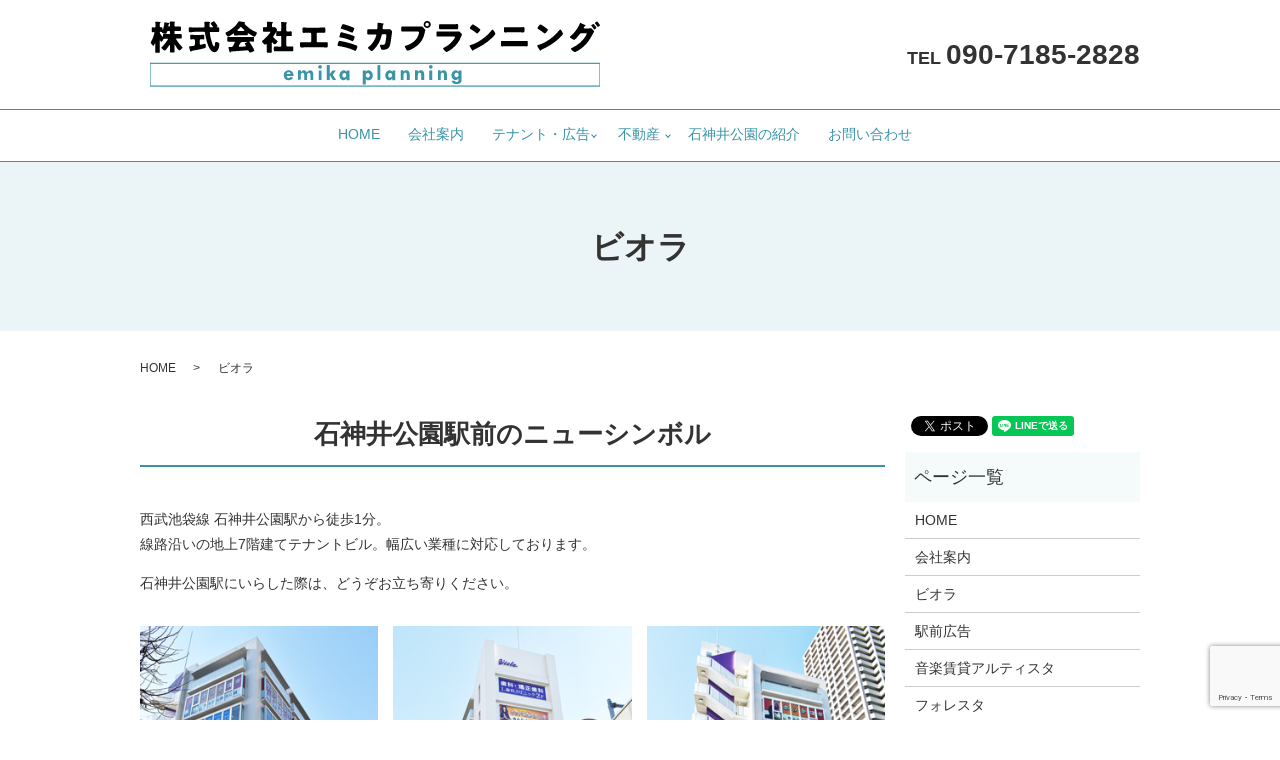

--- FILE ---
content_type: text/html; charset=UTF-8
request_url: https://www.emika-planning.jp/viola
body_size: 5046
content:

<!DOCTYPE HTML>
<html lang="ja">
<head prefix="og: http://ogp.me/ns# fb: http://ogp.me/ns/fb# article: http://ogp.me/ns/article#">
  <meta charset="utf-8">
  <meta http-equiv="X-UA-Compatible" content="IE=edge,chrome=1">
  <meta name="viewport" content="width=device-width, initial-scale=1">
  <title>ビオラ｜テナントビル｜株式会社エミカプランニング</title>
  
<!-- All in One SEO Pack 2.12.1 by Michael Torbert of Semper Fi Web Designob_start_detected [-1,-1] -->
<meta name="description"  content="東京都練馬区石神井の株式会社エミカプランニングの「ビオラ」について紹介しています。線路沿いの地上7階建てテナントビルで幅広い業種に対応しております。石神井公園駅にいらした際は、どうぞお立ち寄りください。入っているテナントも掲載しています。" />

<meta name="keywords"  content="テナントビル,ビオラ,不動産,テナント,広告,石神井,駅前広告" />

<link rel="canonical" href="https://www.emika-planning.jp/viola" />
<meta property="og:title" content="ビオラ｜テナントビル｜株式会社エミカプランニング" />
<meta property="og:type" content="article" />
<meta property="og:url" content="https://www.emika-planning.jp/viola" />
<meta property="og:image" content="https://www.emika-planning.jp/wp-content/uploads/logo_ogp.jpg" />
<meta property="og:description" content="東京都練馬区石神井の株式会社エミカプランニングの「ビオラ」について紹介しています。線路沿いの地上7階建てテナントビルで幅広い業種に対応しております。石神井公園駅にいらした際は、どうぞお立ち寄りください。入っているテナントも掲載しています。" />
<meta property="article:published_time" content="2019-05-30T01:19:31Z" />
<meta property="article:modified_time" content="2019-10-23T06:34:50Z" />
<meta name="twitter:card" content="summary" />
<meta name="twitter:title" content="ビオラ｜テナントビル｜株式会社エミカプランニング" />
<meta name="twitter:description" content="東京都練馬区石神井の株式会社エミカプランニングの「ビオラ」について紹介しています。線路沿いの地上7階建てテナントビルで幅広い業種に対応しております。石神井公園駅にいらした際は、どうぞお立ち寄りください。入っているテナントも掲載しています。" />
<meta name="twitter:image" content="https://www.emika-planning.jp/wp-content/uploads/logo_ogp.jpg" />
<meta itemprop="image" content="https://www.emika-planning.jp/wp-content/uploads/logo_ogp.jpg" />
<!-- /all in one seo pack -->
<link rel='dns-prefetch' href='//www.google.com' />
<link rel='dns-prefetch' href='//s.w.org' />
<link rel='stylesheet' id='wp-block-library-css'  href='https://www.emika-planning.jp/wp-includes/css/dist/block-library/style.min.css?ver=5.1.19' type='text/css' media='all' />
<link rel='stylesheet' id='contact-form-7-css'  href='https://www.emika-planning.jp/wp-content/plugins/contact-form-7/includes/css/styles.css?ver=5.1.3' type='text/css' media='all' />
<script type='text/javascript' src='https://www.emika-planning.jp/wp-content/themes/emikaplanning.com_theme/assets/js/vendor/jquery.min.js?ver=5.1.19'></script>
<link rel='shortlink' href='https://www.emika-planning.jp/?p=25' />
<style>.gallery .gallery-item img { width: auto; height: auto; }</style>  <link href="https://fonts.googleapis.com/css?family=Noto+Sans+JP:400,700&amp;subset=japanese" rel="stylesheet" />
  <link href="https://www.emika-planning.jp/wp-content/themes/emikaplanning.com_theme/assets/css/main.css?1769208380" rel="stylesheet" >
  <script src="https://www.emika-planning.jp/wp-content/themes/emikaplanning.com_theme/assets/js/vendor/respond.min.js"></script>
  <script type="application/ld+json">
  {
    "@context": "http://schema.org",
    "@type": "BreadcrumbList",
    "itemListElement":
    [
      {
      "@type": "ListItem",
      "position": 1,
      "item":
      {
        "@id": "https://www.emika-planning.jp/",
        "name": "株式会社エミカプランニング"
      }
    },
{
      "@type": "ListItem",
      "position": 2,
      "item":
      {
        "@id": "https://www.emika-planning.jp/viola/",
        "name": "ビオラ"
      }
    }    ]
  }
  </script>


  <script type="application/ld+json">
  {
    "@context": "http://schema.org/",
    "@type": "RealEstateAgent",
    "name": "株式会社エミカプランニング",
    "address": "〒177-0041　東京都練馬区石神井1-22-4　アリエル石神井公園",
    "telephone": "090-7185-2828",
    "faxNumber": "",
    "url": "https://www.emika-planning.jp",
    "email": "info@emika-planning.jp",
    "image": "https://www.emika-planning.jp/wp-content/uploads/logo_ogp.jpg",
    "logo": "https://www.emika-planning.jp/wp-content/uploads/logo_org.png"
  }
  </script>
</head>
<body class="scrollTop">

  <div id="fb-root"></div>
  <script>(function(d, s, id) {
    var js, fjs = d.getElementsByTagName(s)[0];
    if (d.getElementById(id)) return;
    js = d.createElement(s); js.id = id;
    js.src = 'https://connect.facebook.net/ja_JP/sdk.js#xfbml=1&version=v2.12';
    fjs.parentNode.insertBefore(js, fjs);
  }(document, 'script', 'facebook-jssdk'));</script>

  <header>
    <div class="primary_header">
      <div class="container">
        <div class="row">
                    <div class="title">
                          <a href="https://www.emika-planning.jp/">
                <object type="image/svg+xml" data="/wp-content/uploads/logo.svg" alt="株式会社エミカプランニング"></object>
              </a>
                      </div>
          <nav class="global_nav"><ul><li><a href="https://www.emika-planning.jp/">HOME</a></li>
<li><a href="https://www.emika-planning.jp/company">会社案内</a></li>
<li class="has_under"><a href="/">テナント・広告</a>
<ul class="sub-menu">
	<li><a href="https://www.emika-planning.jp/viola" aria-current="page">ビオラ</a></li>
	<li><a href="https://www.emika-planning.jp/ad">駅前広告</a></li>
</ul>
</li>
<li class="has_under"><a href="/">不動産</a>
<ul class="sub-menu">
	<li><a href="https://www.emika-planning.jp/artista">音楽賃貸アルティスタ</a></li>
	<li><a href="https://www.emika-planning.jp/foresta">フォレスタ</a></li>
</ul>
</li>
<li><a href="https://www.emika-planning.jp/park">石神井公園の紹介</a></li>
<li><a href="https://www.emika-planning.jp/contact">お問い合わせ</a></li>

                <li class="gnav_search">
                  <a href="#">search</a>
  <div class="epress_search">
    <form method="get" action="https://www.emika-planning.jp/">
      <input type="text" placeholder="" class="text" name="s" autocomplete="off" value="">
      <input type="submit" value="Search" class="submit">
    </form>
  </div>
  </li>
              </ul>
              <div class="menu_icon">
                <a href="#menu"><span>メニュー開閉</span></a>
              </div></nav>			  <div class="hdr_info_wrap">
              <div class="hdr_info">
                <p class="tel">TEL&nbsp;<span>090-7185-2828</span></p>
              </div>
            </div>

        </div>
      </div>
    </div>
  </header>

  <main>
              <h1 class="wow" style="">
      ビオラ            </h1>

    
    <div class="bread_wrap">
      <div class="container gutters">
        <div class="row bread">
              <ul class="col span_12">
              <li><a href="https://www.emika-planning.jp">HOME</a></li>
                      <li>ビオラ</li>
                  </ul>
          </div>
      </div>
    </div>
    <section>
      <div class="container gutters">
        <div class="row">
                    <div class="col span_9 column_main">
                                <section>
                <h2>石神井公園駅前のニューシンボル</h2>
                <div class="container gutters">
                  <div class="row">
                    <p> 西武池袋線 石神井公園駅から徒歩1分。<br> 線路沿いの地上7階建てテナントビル。幅広い業種に対応しております。 </p>
                    <p> 石神井公園駅にいらした際は、どうぞお立ち寄りください。 </p>
                  </div>
                  <div class="row">
                    <div class="col span_4">
                      <figure>
                        <img src="/wp-content/uploads/viola_img001.jpg" alt="石神井公園駅前のニューシンボル"> </figure>
                    </div>
                    <div class="col span_4">
                      <figure>
                        <img src="/wp-content/uploads/viola_img002.jpg" alt="石神井公園駅前のニューシンボル"> </figure>
                    </div>
                    <div class="col span_4">
                      <figure>
                        <img src="/wp-content/uploads/viola_img003.jpg" alt="石神井公園駅前のニューシンボル"> </figure>
                    </div>
                  </div>
                  <div class="row">
                    <div class="col span_6">
                      <figure>
                        <img src="/wp-content/uploads/viola_img004.jpg" alt="石神井公園駅前のニューシンボル"> </figure>
                    </div>
                    <div class="col span_6">
                      <table class="table-default">
                        <tbody>
                          <tr>
                            <th width="25%">所在地</th>
                            <td>〒177-0041 東京都練馬区石神井町2-14-31</td>
                          </tr>
                          <tr>
                            <th>最寄り駅</th>
                            <td>西武池袋線 石神井公園駅より徒歩で1分</td>
                          </tr>
                          <tr>
                            <th>規模</th>
                            <td>地上7階</td>
                          </tr>
                          <tr>
                            <th>構造</th>
                            <td>鉄筋コンクリート</td>
                          </tr>
                          <tr>
                            <th>竣工年</th>
                            <td>2016年</td>
                          </tr>
                        </tbody>
                      </table>
                    </div>
                  </div>
                </div>
              </section>
              <section class="under_viola">
                <h2>テナント紹介</h2>
                <div class="container gutters">
                  <div class="row">
                    <p> 【1F】<br> ・タリーズコーヒー 石神井公園店 様<br> カフェ<br> 【2F】<br> ・エムクール 石神井公園店 様<br> 美容室<br> ・L歯科クリニック 様<br> 歯科クリニック<br> 【3F】<br> ・スクールFC 石神井校 様<br> 学習塾<br> 【4F】<br> ・TOMAS 石神井公園校 様<br> 学習塾<br> 【5F】<br> ・こども英会話アミティー 様<br> 学習塾<br> 【6・7F】<br> ・カルド 石神井公園 様<br> ホットヨガスタジオ </p>
                  </div>
                </div>
              </section>
                          </div>
          <div class="col span_3 column_sub">
            <div>
<style>
.share_button {
  letter-spacing: -.40em;
  padding-top: 30px;
  margin-bottom: 7%;
}
.share_button > * {
  letter-spacing: normal;
  vertical-align: bottom;
  margin:0 2px;
}
.column_sub .share_button {
  margin-top: 0;
  padding-top: 0;
}
</style>
  <div class="container share_button">
    <!-- Facebook -->
    <div class="fb-share-button" data-href="https://www.emika-planning.jp/viola" data-layout="button" data-size="small" data-mobile-iframe="false"><a class="fb-xfbml-parse-ignore" target="_blank" href="https://www.facebook.com/sharer/sharer.php?u=http%3A%2F%2Fwww.%2F&amp;src=sdkpreparse">シェア</a></div>
    <!-- Twitter -->
    <a href="https://twitter.com/share" class="twitter-share-button" data-lang="ja">ツイート</a>
    <script>!function(d,s,id){var js,fjs=d.getElementsByTagName(s)[0],p=/^http:/.test(d.location)?'http':'https';if(!d.getElementById(id)){js=d.createElement(s);js.id=id;js.src=p+'://platform.twitter.com/widgets.js';fjs.parentNode.insertBefore(js,fjs);}}(document,'script','twitter-wjs');</script>
    <!-- LINE -->
    <div class="line-it-button" data-lang="ja" data-type="share-a" data-url="https://www.emika-planning.jp/viola" style="display: none;"></div>
    <script src="https://d.line-scdn.net/r/web/social-plugin/js/thirdparty/loader.min.js" async="async" defer="defer"></script>
  </div>
</div>
<div class="sidebar">
  <div class="widget_wrap"><p class="widget_header">ページ一覧</p>		<ul>
			<li class="page_item page-item-11"><a href="https://www.emika-planning.jp/">HOME</a></li>
<li class="page_item page-item-18"><a href="https://www.emika-planning.jp/company">会社案内</a></li>
<li class="page_item page-item-25 current_page_item"><a href="https://www.emika-planning.jp/viola" aria-current="page">ビオラ</a></li>
<li class="page_item page-item-14"><a href="https://www.emika-planning.jp/ad">駅前広告</a></li>
<li class="page_item page-item-16"><a href="https://www.emika-planning.jp/artista">音楽賃貸アルティスタ</a></li>
<li class="page_item page-item-20"><a href="https://www.emika-planning.jp/foresta">フォレスタ</a></li>
<li class="page_item page-item-23"><a href="https://www.emika-planning.jp/park">石神井公園の紹介</a></li>
<li class="page_item page-item-9"><a href="https://www.emika-planning.jp/contact">お問い合わせ</a></li>
<li class="page_item page-item-12"><a href="https://www.emika-planning.jp/policy">プライバシーポリシー</a></li>
<li class="page_item page-item-13"><a href="https://www.emika-planning.jp/sitemap">サイトマップ</a></li>
		</ul>
			</div><div class="widget_wrap"><p class="widget_header">カテゴリー</p>		<ul>
				<li class="cat-item cat-item-2"><a href="https://www.emika-planning.jp/category/news" >お知らせ</a>
</li>
		</ul>
			</div>		<div class="widget_wrap">		<p class="widget_header">最近の投稿</p>		<ul>
											<li>
					<a href="https://www.emika-planning.jp/news/8">株式会社エミカプランニングホームページをリニューアルしました。</a>
									</li>
					</ul>
		</div>1</div>
          </div>
                  </div>
      </div>
    </section>

  </main>
<section id="section04" class="p80 mb0">
        <div class="container text-center">
          <h2>お問い合わせ</h2>
          <p>ご質問やご相談など何でもお気軽に<br class="sp-only">お問い合わせください。</p>
          <p class="tel">TEL&nbsp;<span>090-7185-2828</span></p>
          <div class="more"><a href="/contact" class="add_arrow">お問い合わせフォーム</a></div>
        </div>
      </section>
<footer>    <div class="footer_nav_wrap">
      <div class="container">
        <div class="row">
        <nav class="col span_12 pc-only"><ul><li><a href="https://www.emika-planning.jp/">HOME</a></li>
<li><a href="https://www.emika-planning.jp/company">会社案内</a></li>
<li><a href="https://www.emika-planning.jp/viola" aria-current="page">ビオラ</a></li>
<li><a href="https://www.emika-planning.jp/ad">駅前広告</a></li>
<li><a href="https://www.emika-planning.jp/artista">音楽賃貸アルティスタ</a></li>
<li><a href="https://www.emika-planning.jp/foresta">フォレスタ</a></li>
<li><a href="https://www.emika-planning.jp/park">石神井公園の紹介</a></li>
<li><a href="https://www.emika-planning.jp/contact">お問い合わせ</a></li>
<li><a href="https://www.emika-planning.jp/policy">プライバシーポリシー</a></li>
<li><a href="https://www.emika-planning.jp/sitemap">サイトマップ</a></li>
</ul></nav>        </div>
      </div>
    </div>
    <div class="footer_copyright_wrap">
      <div class="container">
        <div class="row">
          <div class="col span_12">
            <p>Copyright &copy; 株式会社エミカプランニング All Rights Reserved.<br>
              【掲載の記事・写真・イラストなどの無断複写・転載を禁じます】</p>
          </div>
        </div>
      </div>
    </div>
    <p class="pagetop"><a href="#top"></a></p>
  </footer>

  <script src="https://www.emika-planning.jp/wp-content/themes/emikaplanning.com_theme/assets/js/vendor/bundle.js"></script>
  <script src="https://www.emika-planning.jp/wp-content/themes/emikaplanning.com_theme/assets/js/main.js?"></script>

  <script type='text/javascript'>
/* <![CDATA[ */
var wpcf7 = {"apiSettings":{"root":"https:\/\/www.emika-planning.jp\/wp-json\/contact-form-7\/v1","namespace":"contact-form-7\/v1"}};
/* ]]> */
</script>
<script type='text/javascript' src='https://www.emika-planning.jp/wp-content/plugins/contact-form-7/includes/js/scripts.js?ver=5.1.3'></script>
<script type='text/javascript' src='https://www.google.com/recaptcha/api.js?render=6LfxB4gdAAAAAHKchNIt_Sm1BgT-q25uzsk1kGbp&#038;ver=3.0'></script>
<script type="text/javascript">
( function( grecaptcha, sitekey, actions ) {

	var wpcf7recaptcha = {

		execute: function( action ) {
			grecaptcha.execute(
				sitekey,
				{ action: action }
			).then( function( token ) {
				var forms = document.getElementsByTagName( 'form' );

				for ( var i = 0; i < forms.length; i++ ) {
					var fields = forms[ i ].getElementsByTagName( 'input' );

					for ( var j = 0; j < fields.length; j++ ) {
						var field = fields[ j ];

						if ( 'g-recaptcha-response' === field.getAttribute( 'name' ) ) {
							field.setAttribute( 'value', token );
							break;
						}
					}
				}
			} );
		},

		executeOnHomepage: function() {
			wpcf7recaptcha.execute( actions[ 'homepage' ] );
		},

		executeOnContactform: function() {
			wpcf7recaptcha.execute( actions[ 'contactform' ] );
		},

	};

	grecaptcha.ready(
		wpcf7recaptcha.executeOnHomepage
	);

	document.addEventListener( 'change',
		wpcf7recaptcha.executeOnContactform, false
	);

	document.addEventListener( 'wpcf7submit',
		wpcf7recaptcha.executeOnHomepage, false
	);

} )(
	grecaptcha,
	'6LfxB4gdAAAAAHKchNIt_Sm1BgT-q25uzsk1kGbp',
	{"homepage":"homepage","contactform":"contactform"}
);
</script>
</body>
</html>


--- FILE ---
content_type: text/html; charset=utf-8
request_url: https://www.google.com/recaptcha/api2/anchor?ar=1&k=6LfxB4gdAAAAAHKchNIt_Sm1BgT-q25uzsk1kGbp&co=aHR0cHM6Ly93d3cuZW1pa2EtcGxhbm5pbmcuanA6NDQz&hl=en&v=PoyoqOPhxBO7pBk68S4YbpHZ&size=invisible&anchor-ms=20000&execute-ms=30000&cb=vr3esnroh8iv
body_size: 48612
content:
<!DOCTYPE HTML><html dir="ltr" lang="en"><head><meta http-equiv="Content-Type" content="text/html; charset=UTF-8">
<meta http-equiv="X-UA-Compatible" content="IE=edge">
<title>reCAPTCHA</title>
<style type="text/css">
/* cyrillic-ext */
@font-face {
  font-family: 'Roboto';
  font-style: normal;
  font-weight: 400;
  font-stretch: 100%;
  src: url(//fonts.gstatic.com/s/roboto/v48/KFO7CnqEu92Fr1ME7kSn66aGLdTylUAMa3GUBHMdazTgWw.woff2) format('woff2');
  unicode-range: U+0460-052F, U+1C80-1C8A, U+20B4, U+2DE0-2DFF, U+A640-A69F, U+FE2E-FE2F;
}
/* cyrillic */
@font-face {
  font-family: 'Roboto';
  font-style: normal;
  font-weight: 400;
  font-stretch: 100%;
  src: url(//fonts.gstatic.com/s/roboto/v48/KFO7CnqEu92Fr1ME7kSn66aGLdTylUAMa3iUBHMdazTgWw.woff2) format('woff2');
  unicode-range: U+0301, U+0400-045F, U+0490-0491, U+04B0-04B1, U+2116;
}
/* greek-ext */
@font-face {
  font-family: 'Roboto';
  font-style: normal;
  font-weight: 400;
  font-stretch: 100%;
  src: url(//fonts.gstatic.com/s/roboto/v48/KFO7CnqEu92Fr1ME7kSn66aGLdTylUAMa3CUBHMdazTgWw.woff2) format('woff2');
  unicode-range: U+1F00-1FFF;
}
/* greek */
@font-face {
  font-family: 'Roboto';
  font-style: normal;
  font-weight: 400;
  font-stretch: 100%;
  src: url(//fonts.gstatic.com/s/roboto/v48/KFO7CnqEu92Fr1ME7kSn66aGLdTylUAMa3-UBHMdazTgWw.woff2) format('woff2');
  unicode-range: U+0370-0377, U+037A-037F, U+0384-038A, U+038C, U+038E-03A1, U+03A3-03FF;
}
/* math */
@font-face {
  font-family: 'Roboto';
  font-style: normal;
  font-weight: 400;
  font-stretch: 100%;
  src: url(//fonts.gstatic.com/s/roboto/v48/KFO7CnqEu92Fr1ME7kSn66aGLdTylUAMawCUBHMdazTgWw.woff2) format('woff2');
  unicode-range: U+0302-0303, U+0305, U+0307-0308, U+0310, U+0312, U+0315, U+031A, U+0326-0327, U+032C, U+032F-0330, U+0332-0333, U+0338, U+033A, U+0346, U+034D, U+0391-03A1, U+03A3-03A9, U+03B1-03C9, U+03D1, U+03D5-03D6, U+03F0-03F1, U+03F4-03F5, U+2016-2017, U+2034-2038, U+203C, U+2040, U+2043, U+2047, U+2050, U+2057, U+205F, U+2070-2071, U+2074-208E, U+2090-209C, U+20D0-20DC, U+20E1, U+20E5-20EF, U+2100-2112, U+2114-2115, U+2117-2121, U+2123-214F, U+2190, U+2192, U+2194-21AE, U+21B0-21E5, U+21F1-21F2, U+21F4-2211, U+2213-2214, U+2216-22FF, U+2308-230B, U+2310, U+2319, U+231C-2321, U+2336-237A, U+237C, U+2395, U+239B-23B7, U+23D0, U+23DC-23E1, U+2474-2475, U+25AF, U+25B3, U+25B7, U+25BD, U+25C1, U+25CA, U+25CC, U+25FB, U+266D-266F, U+27C0-27FF, U+2900-2AFF, U+2B0E-2B11, U+2B30-2B4C, U+2BFE, U+3030, U+FF5B, U+FF5D, U+1D400-1D7FF, U+1EE00-1EEFF;
}
/* symbols */
@font-face {
  font-family: 'Roboto';
  font-style: normal;
  font-weight: 400;
  font-stretch: 100%;
  src: url(//fonts.gstatic.com/s/roboto/v48/KFO7CnqEu92Fr1ME7kSn66aGLdTylUAMaxKUBHMdazTgWw.woff2) format('woff2');
  unicode-range: U+0001-000C, U+000E-001F, U+007F-009F, U+20DD-20E0, U+20E2-20E4, U+2150-218F, U+2190, U+2192, U+2194-2199, U+21AF, U+21E6-21F0, U+21F3, U+2218-2219, U+2299, U+22C4-22C6, U+2300-243F, U+2440-244A, U+2460-24FF, U+25A0-27BF, U+2800-28FF, U+2921-2922, U+2981, U+29BF, U+29EB, U+2B00-2BFF, U+4DC0-4DFF, U+FFF9-FFFB, U+10140-1018E, U+10190-1019C, U+101A0, U+101D0-101FD, U+102E0-102FB, U+10E60-10E7E, U+1D2C0-1D2D3, U+1D2E0-1D37F, U+1F000-1F0FF, U+1F100-1F1AD, U+1F1E6-1F1FF, U+1F30D-1F30F, U+1F315, U+1F31C, U+1F31E, U+1F320-1F32C, U+1F336, U+1F378, U+1F37D, U+1F382, U+1F393-1F39F, U+1F3A7-1F3A8, U+1F3AC-1F3AF, U+1F3C2, U+1F3C4-1F3C6, U+1F3CA-1F3CE, U+1F3D4-1F3E0, U+1F3ED, U+1F3F1-1F3F3, U+1F3F5-1F3F7, U+1F408, U+1F415, U+1F41F, U+1F426, U+1F43F, U+1F441-1F442, U+1F444, U+1F446-1F449, U+1F44C-1F44E, U+1F453, U+1F46A, U+1F47D, U+1F4A3, U+1F4B0, U+1F4B3, U+1F4B9, U+1F4BB, U+1F4BF, U+1F4C8-1F4CB, U+1F4D6, U+1F4DA, U+1F4DF, U+1F4E3-1F4E6, U+1F4EA-1F4ED, U+1F4F7, U+1F4F9-1F4FB, U+1F4FD-1F4FE, U+1F503, U+1F507-1F50B, U+1F50D, U+1F512-1F513, U+1F53E-1F54A, U+1F54F-1F5FA, U+1F610, U+1F650-1F67F, U+1F687, U+1F68D, U+1F691, U+1F694, U+1F698, U+1F6AD, U+1F6B2, U+1F6B9-1F6BA, U+1F6BC, U+1F6C6-1F6CF, U+1F6D3-1F6D7, U+1F6E0-1F6EA, U+1F6F0-1F6F3, U+1F6F7-1F6FC, U+1F700-1F7FF, U+1F800-1F80B, U+1F810-1F847, U+1F850-1F859, U+1F860-1F887, U+1F890-1F8AD, U+1F8B0-1F8BB, U+1F8C0-1F8C1, U+1F900-1F90B, U+1F93B, U+1F946, U+1F984, U+1F996, U+1F9E9, U+1FA00-1FA6F, U+1FA70-1FA7C, U+1FA80-1FA89, U+1FA8F-1FAC6, U+1FACE-1FADC, U+1FADF-1FAE9, U+1FAF0-1FAF8, U+1FB00-1FBFF;
}
/* vietnamese */
@font-face {
  font-family: 'Roboto';
  font-style: normal;
  font-weight: 400;
  font-stretch: 100%;
  src: url(//fonts.gstatic.com/s/roboto/v48/KFO7CnqEu92Fr1ME7kSn66aGLdTylUAMa3OUBHMdazTgWw.woff2) format('woff2');
  unicode-range: U+0102-0103, U+0110-0111, U+0128-0129, U+0168-0169, U+01A0-01A1, U+01AF-01B0, U+0300-0301, U+0303-0304, U+0308-0309, U+0323, U+0329, U+1EA0-1EF9, U+20AB;
}
/* latin-ext */
@font-face {
  font-family: 'Roboto';
  font-style: normal;
  font-weight: 400;
  font-stretch: 100%;
  src: url(//fonts.gstatic.com/s/roboto/v48/KFO7CnqEu92Fr1ME7kSn66aGLdTylUAMa3KUBHMdazTgWw.woff2) format('woff2');
  unicode-range: U+0100-02BA, U+02BD-02C5, U+02C7-02CC, U+02CE-02D7, U+02DD-02FF, U+0304, U+0308, U+0329, U+1D00-1DBF, U+1E00-1E9F, U+1EF2-1EFF, U+2020, U+20A0-20AB, U+20AD-20C0, U+2113, U+2C60-2C7F, U+A720-A7FF;
}
/* latin */
@font-face {
  font-family: 'Roboto';
  font-style: normal;
  font-weight: 400;
  font-stretch: 100%;
  src: url(//fonts.gstatic.com/s/roboto/v48/KFO7CnqEu92Fr1ME7kSn66aGLdTylUAMa3yUBHMdazQ.woff2) format('woff2');
  unicode-range: U+0000-00FF, U+0131, U+0152-0153, U+02BB-02BC, U+02C6, U+02DA, U+02DC, U+0304, U+0308, U+0329, U+2000-206F, U+20AC, U+2122, U+2191, U+2193, U+2212, U+2215, U+FEFF, U+FFFD;
}
/* cyrillic-ext */
@font-face {
  font-family: 'Roboto';
  font-style: normal;
  font-weight: 500;
  font-stretch: 100%;
  src: url(//fonts.gstatic.com/s/roboto/v48/KFO7CnqEu92Fr1ME7kSn66aGLdTylUAMa3GUBHMdazTgWw.woff2) format('woff2');
  unicode-range: U+0460-052F, U+1C80-1C8A, U+20B4, U+2DE0-2DFF, U+A640-A69F, U+FE2E-FE2F;
}
/* cyrillic */
@font-face {
  font-family: 'Roboto';
  font-style: normal;
  font-weight: 500;
  font-stretch: 100%;
  src: url(//fonts.gstatic.com/s/roboto/v48/KFO7CnqEu92Fr1ME7kSn66aGLdTylUAMa3iUBHMdazTgWw.woff2) format('woff2');
  unicode-range: U+0301, U+0400-045F, U+0490-0491, U+04B0-04B1, U+2116;
}
/* greek-ext */
@font-face {
  font-family: 'Roboto';
  font-style: normal;
  font-weight: 500;
  font-stretch: 100%;
  src: url(//fonts.gstatic.com/s/roboto/v48/KFO7CnqEu92Fr1ME7kSn66aGLdTylUAMa3CUBHMdazTgWw.woff2) format('woff2');
  unicode-range: U+1F00-1FFF;
}
/* greek */
@font-face {
  font-family: 'Roboto';
  font-style: normal;
  font-weight: 500;
  font-stretch: 100%;
  src: url(//fonts.gstatic.com/s/roboto/v48/KFO7CnqEu92Fr1ME7kSn66aGLdTylUAMa3-UBHMdazTgWw.woff2) format('woff2');
  unicode-range: U+0370-0377, U+037A-037F, U+0384-038A, U+038C, U+038E-03A1, U+03A3-03FF;
}
/* math */
@font-face {
  font-family: 'Roboto';
  font-style: normal;
  font-weight: 500;
  font-stretch: 100%;
  src: url(//fonts.gstatic.com/s/roboto/v48/KFO7CnqEu92Fr1ME7kSn66aGLdTylUAMawCUBHMdazTgWw.woff2) format('woff2');
  unicode-range: U+0302-0303, U+0305, U+0307-0308, U+0310, U+0312, U+0315, U+031A, U+0326-0327, U+032C, U+032F-0330, U+0332-0333, U+0338, U+033A, U+0346, U+034D, U+0391-03A1, U+03A3-03A9, U+03B1-03C9, U+03D1, U+03D5-03D6, U+03F0-03F1, U+03F4-03F5, U+2016-2017, U+2034-2038, U+203C, U+2040, U+2043, U+2047, U+2050, U+2057, U+205F, U+2070-2071, U+2074-208E, U+2090-209C, U+20D0-20DC, U+20E1, U+20E5-20EF, U+2100-2112, U+2114-2115, U+2117-2121, U+2123-214F, U+2190, U+2192, U+2194-21AE, U+21B0-21E5, U+21F1-21F2, U+21F4-2211, U+2213-2214, U+2216-22FF, U+2308-230B, U+2310, U+2319, U+231C-2321, U+2336-237A, U+237C, U+2395, U+239B-23B7, U+23D0, U+23DC-23E1, U+2474-2475, U+25AF, U+25B3, U+25B7, U+25BD, U+25C1, U+25CA, U+25CC, U+25FB, U+266D-266F, U+27C0-27FF, U+2900-2AFF, U+2B0E-2B11, U+2B30-2B4C, U+2BFE, U+3030, U+FF5B, U+FF5D, U+1D400-1D7FF, U+1EE00-1EEFF;
}
/* symbols */
@font-face {
  font-family: 'Roboto';
  font-style: normal;
  font-weight: 500;
  font-stretch: 100%;
  src: url(//fonts.gstatic.com/s/roboto/v48/KFO7CnqEu92Fr1ME7kSn66aGLdTylUAMaxKUBHMdazTgWw.woff2) format('woff2');
  unicode-range: U+0001-000C, U+000E-001F, U+007F-009F, U+20DD-20E0, U+20E2-20E4, U+2150-218F, U+2190, U+2192, U+2194-2199, U+21AF, U+21E6-21F0, U+21F3, U+2218-2219, U+2299, U+22C4-22C6, U+2300-243F, U+2440-244A, U+2460-24FF, U+25A0-27BF, U+2800-28FF, U+2921-2922, U+2981, U+29BF, U+29EB, U+2B00-2BFF, U+4DC0-4DFF, U+FFF9-FFFB, U+10140-1018E, U+10190-1019C, U+101A0, U+101D0-101FD, U+102E0-102FB, U+10E60-10E7E, U+1D2C0-1D2D3, U+1D2E0-1D37F, U+1F000-1F0FF, U+1F100-1F1AD, U+1F1E6-1F1FF, U+1F30D-1F30F, U+1F315, U+1F31C, U+1F31E, U+1F320-1F32C, U+1F336, U+1F378, U+1F37D, U+1F382, U+1F393-1F39F, U+1F3A7-1F3A8, U+1F3AC-1F3AF, U+1F3C2, U+1F3C4-1F3C6, U+1F3CA-1F3CE, U+1F3D4-1F3E0, U+1F3ED, U+1F3F1-1F3F3, U+1F3F5-1F3F7, U+1F408, U+1F415, U+1F41F, U+1F426, U+1F43F, U+1F441-1F442, U+1F444, U+1F446-1F449, U+1F44C-1F44E, U+1F453, U+1F46A, U+1F47D, U+1F4A3, U+1F4B0, U+1F4B3, U+1F4B9, U+1F4BB, U+1F4BF, U+1F4C8-1F4CB, U+1F4D6, U+1F4DA, U+1F4DF, U+1F4E3-1F4E6, U+1F4EA-1F4ED, U+1F4F7, U+1F4F9-1F4FB, U+1F4FD-1F4FE, U+1F503, U+1F507-1F50B, U+1F50D, U+1F512-1F513, U+1F53E-1F54A, U+1F54F-1F5FA, U+1F610, U+1F650-1F67F, U+1F687, U+1F68D, U+1F691, U+1F694, U+1F698, U+1F6AD, U+1F6B2, U+1F6B9-1F6BA, U+1F6BC, U+1F6C6-1F6CF, U+1F6D3-1F6D7, U+1F6E0-1F6EA, U+1F6F0-1F6F3, U+1F6F7-1F6FC, U+1F700-1F7FF, U+1F800-1F80B, U+1F810-1F847, U+1F850-1F859, U+1F860-1F887, U+1F890-1F8AD, U+1F8B0-1F8BB, U+1F8C0-1F8C1, U+1F900-1F90B, U+1F93B, U+1F946, U+1F984, U+1F996, U+1F9E9, U+1FA00-1FA6F, U+1FA70-1FA7C, U+1FA80-1FA89, U+1FA8F-1FAC6, U+1FACE-1FADC, U+1FADF-1FAE9, U+1FAF0-1FAF8, U+1FB00-1FBFF;
}
/* vietnamese */
@font-face {
  font-family: 'Roboto';
  font-style: normal;
  font-weight: 500;
  font-stretch: 100%;
  src: url(//fonts.gstatic.com/s/roboto/v48/KFO7CnqEu92Fr1ME7kSn66aGLdTylUAMa3OUBHMdazTgWw.woff2) format('woff2');
  unicode-range: U+0102-0103, U+0110-0111, U+0128-0129, U+0168-0169, U+01A0-01A1, U+01AF-01B0, U+0300-0301, U+0303-0304, U+0308-0309, U+0323, U+0329, U+1EA0-1EF9, U+20AB;
}
/* latin-ext */
@font-face {
  font-family: 'Roboto';
  font-style: normal;
  font-weight: 500;
  font-stretch: 100%;
  src: url(//fonts.gstatic.com/s/roboto/v48/KFO7CnqEu92Fr1ME7kSn66aGLdTylUAMa3KUBHMdazTgWw.woff2) format('woff2');
  unicode-range: U+0100-02BA, U+02BD-02C5, U+02C7-02CC, U+02CE-02D7, U+02DD-02FF, U+0304, U+0308, U+0329, U+1D00-1DBF, U+1E00-1E9F, U+1EF2-1EFF, U+2020, U+20A0-20AB, U+20AD-20C0, U+2113, U+2C60-2C7F, U+A720-A7FF;
}
/* latin */
@font-face {
  font-family: 'Roboto';
  font-style: normal;
  font-weight: 500;
  font-stretch: 100%;
  src: url(//fonts.gstatic.com/s/roboto/v48/KFO7CnqEu92Fr1ME7kSn66aGLdTylUAMa3yUBHMdazQ.woff2) format('woff2');
  unicode-range: U+0000-00FF, U+0131, U+0152-0153, U+02BB-02BC, U+02C6, U+02DA, U+02DC, U+0304, U+0308, U+0329, U+2000-206F, U+20AC, U+2122, U+2191, U+2193, U+2212, U+2215, U+FEFF, U+FFFD;
}
/* cyrillic-ext */
@font-face {
  font-family: 'Roboto';
  font-style: normal;
  font-weight: 900;
  font-stretch: 100%;
  src: url(//fonts.gstatic.com/s/roboto/v48/KFO7CnqEu92Fr1ME7kSn66aGLdTylUAMa3GUBHMdazTgWw.woff2) format('woff2');
  unicode-range: U+0460-052F, U+1C80-1C8A, U+20B4, U+2DE0-2DFF, U+A640-A69F, U+FE2E-FE2F;
}
/* cyrillic */
@font-face {
  font-family: 'Roboto';
  font-style: normal;
  font-weight: 900;
  font-stretch: 100%;
  src: url(//fonts.gstatic.com/s/roboto/v48/KFO7CnqEu92Fr1ME7kSn66aGLdTylUAMa3iUBHMdazTgWw.woff2) format('woff2');
  unicode-range: U+0301, U+0400-045F, U+0490-0491, U+04B0-04B1, U+2116;
}
/* greek-ext */
@font-face {
  font-family: 'Roboto';
  font-style: normal;
  font-weight: 900;
  font-stretch: 100%;
  src: url(//fonts.gstatic.com/s/roboto/v48/KFO7CnqEu92Fr1ME7kSn66aGLdTylUAMa3CUBHMdazTgWw.woff2) format('woff2');
  unicode-range: U+1F00-1FFF;
}
/* greek */
@font-face {
  font-family: 'Roboto';
  font-style: normal;
  font-weight: 900;
  font-stretch: 100%;
  src: url(//fonts.gstatic.com/s/roboto/v48/KFO7CnqEu92Fr1ME7kSn66aGLdTylUAMa3-UBHMdazTgWw.woff2) format('woff2');
  unicode-range: U+0370-0377, U+037A-037F, U+0384-038A, U+038C, U+038E-03A1, U+03A3-03FF;
}
/* math */
@font-face {
  font-family: 'Roboto';
  font-style: normal;
  font-weight: 900;
  font-stretch: 100%;
  src: url(//fonts.gstatic.com/s/roboto/v48/KFO7CnqEu92Fr1ME7kSn66aGLdTylUAMawCUBHMdazTgWw.woff2) format('woff2');
  unicode-range: U+0302-0303, U+0305, U+0307-0308, U+0310, U+0312, U+0315, U+031A, U+0326-0327, U+032C, U+032F-0330, U+0332-0333, U+0338, U+033A, U+0346, U+034D, U+0391-03A1, U+03A3-03A9, U+03B1-03C9, U+03D1, U+03D5-03D6, U+03F0-03F1, U+03F4-03F5, U+2016-2017, U+2034-2038, U+203C, U+2040, U+2043, U+2047, U+2050, U+2057, U+205F, U+2070-2071, U+2074-208E, U+2090-209C, U+20D0-20DC, U+20E1, U+20E5-20EF, U+2100-2112, U+2114-2115, U+2117-2121, U+2123-214F, U+2190, U+2192, U+2194-21AE, U+21B0-21E5, U+21F1-21F2, U+21F4-2211, U+2213-2214, U+2216-22FF, U+2308-230B, U+2310, U+2319, U+231C-2321, U+2336-237A, U+237C, U+2395, U+239B-23B7, U+23D0, U+23DC-23E1, U+2474-2475, U+25AF, U+25B3, U+25B7, U+25BD, U+25C1, U+25CA, U+25CC, U+25FB, U+266D-266F, U+27C0-27FF, U+2900-2AFF, U+2B0E-2B11, U+2B30-2B4C, U+2BFE, U+3030, U+FF5B, U+FF5D, U+1D400-1D7FF, U+1EE00-1EEFF;
}
/* symbols */
@font-face {
  font-family: 'Roboto';
  font-style: normal;
  font-weight: 900;
  font-stretch: 100%;
  src: url(//fonts.gstatic.com/s/roboto/v48/KFO7CnqEu92Fr1ME7kSn66aGLdTylUAMaxKUBHMdazTgWw.woff2) format('woff2');
  unicode-range: U+0001-000C, U+000E-001F, U+007F-009F, U+20DD-20E0, U+20E2-20E4, U+2150-218F, U+2190, U+2192, U+2194-2199, U+21AF, U+21E6-21F0, U+21F3, U+2218-2219, U+2299, U+22C4-22C6, U+2300-243F, U+2440-244A, U+2460-24FF, U+25A0-27BF, U+2800-28FF, U+2921-2922, U+2981, U+29BF, U+29EB, U+2B00-2BFF, U+4DC0-4DFF, U+FFF9-FFFB, U+10140-1018E, U+10190-1019C, U+101A0, U+101D0-101FD, U+102E0-102FB, U+10E60-10E7E, U+1D2C0-1D2D3, U+1D2E0-1D37F, U+1F000-1F0FF, U+1F100-1F1AD, U+1F1E6-1F1FF, U+1F30D-1F30F, U+1F315, U+1F31C, U+1F31E, U+1F320-1F32C, U+1F336, U+1F378, U+1F37D, U+1F382, U+1F393-1F39F, U+1F3A7-1F3A8, U+1F3AC-1F3AF, U+1F3C2, U+1F3C4-1F3C6, U+1F3CA-1F3CE, U+1F3D4-1F3E0, U+1F3ED, U+1F3F1-1F3F3, U+1F3F5-1F3F7, U+1F408, U+1F415, U+1F41F, U+1F426, U+1F43F, U+1F441-1F442, U+1F444, U+1F446-1F449, U+1F44C-1F44E, U+1F453, U+1F46A, U+1F47D, U+1F4A3, U+1F4B0, U+1F4B3, U+1F4B9, U+1F4BB, U+1F4BF, U+1F4C8-1F4CB, U+1F4D6, U+1F4DA, U+1F4DF, U+1F4E3-1F4E6, U+1F4EA-1F4ED, U+1F4F7, U+1F4F9-1F4FB, U+1F4FD-1F4FE, U+1F503, U+1F507-1F50B, U+1F50D, U+1F512-1F513, U+1F53E-1F54A, U+1F54F-1F5FA, U+1F610, U+1F650-1F67F, U+1F687, U+1F68D, U+1F691, U+1F694, U+1F698, U+1F6AD, U+1F6B2, U+1F6B9-1F6BA, U+1F6BC, U+1F6C6-1F6CF, U+1F6D3-1F6D7, U+1F6E0-1F6EA, U+1F6F0-1F6F3, U+1F6F7-1F6FC, U+1F700-1F7FF, U+1F800-1F80B, U+1F810-1F847, U+1F850-1F859, U+1F860-1F887, U+1F890-1F8AD, U+1F8B0-1F8BB, U+1F8C0-1F8C1, U+1F900-1F90B, U+1F93B, U+1F946, U+1F984, U+1F996, U+1F9E9, U+1FA00-1FA6F, U+1FA70-1FA7C, U+1FA80-1FA89, U+1FA8F-1FAC6, U+1FACE-1FADC, U+1FADF-1FAE9, U+1FAF0-1FAF8, U+1FB00-1FBFF;
}
/* vietnamese */
@font-face {
  font-family: 'Roboto';
  font-style: normal;
  font-weight: 900;
  font-stretch: 100%;
  src: url(//fonts.gstatic.com/s/roboto/v48/KFO7CnqEu92Fr1ME7kSn66aGLdTylUAMa3OUBHMdazTgWw.woff2) format('woff2');
  unicode-range: U+0102-0103, U+0110-0111, U+0128-0129, U+0168-0169, U+01A0-01A1, U+01AF-01B0, U+0300-0301, U+0303-0304, U+0308-0309, U+0323, U+0329, U+1EA0-1EF9, U+20AB;
}
/* latin-ext */
@font-face {
  font-family: 'Roboto';
  font-style: normal;
  font-weight: 900;
  font-stretch: 100%;
  src: url(//fonts.gstatic.com/s/roboto/v48/KFO7CnqEu92Fr1ME7kSn66aGLdTylUAMa3KUBHMdazTgWw.woff2) format('woff2');
  unicode-range: U+0100-02BA, U+02BD-02C5, U+02C7-02CC, U+02CE-02D7, U+02DD-02FF, U+0304, U+0308, U+0329, U+1D00-1DBF, U+1E00-1E9F, U+1EF2-1EFF, U+2020, U+20A0-20AB, U+20AD-20C0, U+2113, U+2C60-2C7F, U+A720-A7FF;
}
/* latin */
@font-face {
  font-family: 'Roboto';
  font-style: normal;
  font-weight: 900;
  font-stretch: 100%;
  src: url(//fonts.gstatic.com/s/roboto/v48/KFO7CnqEu92Fr1ME7kSn66aGLdTylUAMa3yUBHMdazQ.woff2) format('woff2');
  unicode-range: U+0000-00FF, U+0131, U+0152-0153, U+02BB-02BC, U+02C6, U+02DA, U+02DC, U+0304, U+0308, U+0329, U+2000-206F, U+20AC, U+2122, U+2191, U+2193, U+2212, U+2215, U+FEFF, U+FFFD;
}

</style>
<link rel="stylesheet" type="text/css" href="https://www.gstatic.com/recaptcha/releases/PoyoqOPhxBO7pBk68S4YbpHZ/styles__ltr.css">
<script nonce="yPkeVoJE_kGA8OCCVha15w" type="text/javascript">window['__recaptcha_api'] = 'https://www.google.com/recaptcha/api2/';</script>
<script type="text/javascript" src="https://www.gstatic.com/recaptcha/releases/PoyoqOPhxBO7pBk68S4YbpHZ/recaptcha__en.js" nonce="yPkeVoJE_kGA8OCCVha15w">
      
    </script></head>
<body><div id="rc-anchor-alert" class="rc-anchor-alert"></div>
<input type="hidden" id="recaptcha-token" value="[base64]">
<script type="text/javascript" nonce="yPkeVoJE_kGA8OCCVha15w">
      recaptcha.anchor.Main.init("[\x22ainput\x22,[\x22bgdata\x22,\x22\x22,\[base64]/[base64]/MjU1Ong/[base64]/[base64]/[base64]/[base64]/[base64]/[base64]/[base64]/[base64]/[base64]/[base64]/[base64]/[base64]/[base64]/[base64]/[base64]\\u003d\x22,\[base64]\x22,\x22YsOUwogzQHzCnsOrwpbCr3/DpsOVw6bCkcKCd2RMay7CtSTClsKPDTjDhgXDsxbDuMO8w55CwohBw6fCjMK6wqjCusK9clLDpsKQw518Ehw5wokMJMO1FMKLOMKIwrR6wq/Dl8OOw6xNW8KCwqfDqS0qwoXDk8OcZMK0wrQ7e8O/d8KcJMO0ccOfw6PDjE7DpsKeHsKHVzzCpB/Dlm0Bwpl2w7rDsGzCqHrCscKPXcO4RQvDq8OEHcKKXMOYDxzCkMOVwrjDoldqKcOhHsKGw7rDgDPDtcOFwo3CgMKgVsK/w4TCtMO8w7HDvBwIAMKlQsO2HggoUsO8TAbDqSLDhcKMRsKJSsKXwprCkMKvLwDCisKxwrzChSFKw4jCiVA/dcOeXy5LwqnDrgXDg8KGw6XCqsOsw7g4JsOKwofCvcKmJsOcwr82wonDvMKKwo7CrMKDDhUCwoRwfHnDmkDCvknCnCDDukrDpcOATi0hw6bCokvDokIlUTfCj8OoKMOjwr/CvsK0FMOJw73DgcOxw4hDSWcmRHAiVQ8Aw4nDjcOUwo7DsnQiZyQHwoDCqR50XcOcR1psYMOQOV0JbDDCicOdwrwRPUnDknbDlXDCgsOOVcOLw5kLdMOOw6jDpm/[base64]/CpHbCiywPwr3DuB3ClcOEfXPCmcKea07CkcKONFpXw63DmsO/wrPDr8O1Ck0LQsK9w5heCUdiwrcSHsKLe8Kxw6JqdMKWBAEpeMOTJMKaw6PCvsODw40OeMKOKDXCnsOlKxPClsKgwqvCpGfCvMOwF0ZHGsOQw4LDt3sfw4HCssOOZ8O3w4JSHsKVVWHChMKGwqXCqx7CsgQ/[base64]/DtzkWwp4Uw5YZT8OhwrYWSBBxwpDDmDLDo8OuT8KuEEbDocK/w7nCgl0dwqkTe8Otw70Ew7ZFIMKbWsOmwptsIHMKBcOlw4dLaMK2w4TCqsO7HMKjFcO/[base64]/ClW3Di1VPCcKtLwJaGHXDuUoxJmjDuQrDmcOIw7jCp348wpfColMPaXlDfsOqwqoNw4l0w41lNTfCtn4NwrJoX2/Cnk3DsBHDosOLw4vCngkyGMKgw5fCjsOhNWgnZQ1EwqMES8OGw5PCqW10wpRDbRcJw7Vzw47ChSYBbjBww7xEb8OoJsKrw5nDmsKPw5Unw6XClCXCpMOjwpkqeMKRwpl0w6F7J1JLwqIHbsKjHh3DucO5cMOTfMKtJcKAOMOqFhPCoMOiD8OHw7kjYxYpwonCg1rDuT/CncOdGCHCqWIvwqEGE8K2wow+wqlIf8KhOsOlFFwSNxFcw5E8w57DmjDDjkc/w4vClMOOcS8cVcOawrLCvwY6w5BFI8O8wojCmsOIwrzCk3/[base64]/[base64]/DtDjCiHDDlAAkXGLConjDoAtrdcO3wqwhwqNbwqYDwqdgw59fZsOYbhbDglJZI8KOw60OUwlBwqB7I8K1w5hFw4/[base64]/CcKIw6PCo8KOw5bCgsKDXTN5wprCqDV8KcKXw5HDnCUZDyPDqMK5wp8Yw6fDhkN0KsKcwpDChAPDjmNNwrLDncOGw7jClcO2w7hsU8KjekI+UcOZV3xjKwFTw7bDrDh7wooQw5kTw4/DhCNGwpvCrhUxwpR3wpl8ezjCicKNwrlrw51+IxtMw4Rkw7TCj8KbD1lTNlXCknvCs8KIw6XDkDsdw5Q6w6nDhx/DpcK4w6zCt383w5dfw6cjesK+wrHDohHCrWQaZCBowq/[base64]/[base64]/Dk8K8J8K1w6LCvwvDuxBkTjhNw6HDm3IkU1zDt8KuCgrCjcOww4tYZmjDuyLCjsO+w5IWwr/[base64]/[base64]/SBDDksOpwohWwqvDuFDDqcOkw4IEM15Mw4nDu8K+w55KVCtQw7XClHrCv8OqVsKLw6rCsQNlwqJIw4U3wr3Cn8KXw71nSV7DvDLDtArCosKOVsKswrQQw7nDrsOOJBrCt0LCjXTCoFbCl8OMZ8OLb8KUXkjDpMKDw4/CjMOXT8Kzw7jDu8OkYcONHMKzF8Osw5QAbcKfR8K5w4vDisKHw6cAwqMaw7wrw6cswq/DucK5w6fDlsK2ejBzIjliM0RKwopbw7vDksK1wqjCph7CtsOtMAYewowPAnU6woF+WU7DnhnDsyUWwoJbwqgTwqN4wpgBw7vDklRIecOfwrPDtz1NwrXDkXDDk8KdXcKDw5XDlMONwo7DkMOGw6fDsxbCkgslw7HCn28sHcO/[base64]/Cth4HwoHClMK7M8OFw6nDkcOGw65aw5DCmMKBw6w3woPCjsORwqFcw4XCj2w/wrbCusKzw7U/w7olw65WD8Oxa0zDl3HDr8KJwpkYwojDjMOBbl/CpMKQwpzCvmA3PcKnw5RTwrTDtcKDb8KwRDTCgx/DvzPDmWF4OcKsfFfCq8Kvwqczwr4YX8OAwqXCrRbCr8ODcUHDrFokJsOkQMOaOD/CmlvCviPDpFl/VMKvwpLDlSJAKmp+VD5EAXBKw4wgGybDhg/Ds8KZw4rDh1IGQHTDmzUaMWvCrcOtw4I3asKsCmMqwrIUezJswpjDjcOtwrPCjTsmwrpOZzsbwqR4w6DChzxjwopHIMKowrLCn8OVwqQXw6pVasOrwqfDpsKtHcOSwp/DoVHDvBfCjcOmwr7DmzEYLwoTwoXDlnjDqcKkAHnCiwZmw5DDhC3CgAEXw7JXwrLDgMOcwohqwqrCjDLDssO3woESFRUfwp0yJMK/w6jCh2nDqlDCixDCnMOLw5Vfw5DDusKXwr/CqT9HaMOtwozDjcK3wrA4M2DDgMO2wr4Jc8KJw4vCqsK+w6/DgcKSw5DDuk/Dg8Klw5M6w7I6wphHL8OxfMOVwoBYfsOEw5DCicK2w4EtYSUmdDjDvRbCpGfDjBTCuHQKTsKqbcOfPMOaSXNWwpEwPCbCknDCncOAOcOzw7fCrmB9wrhPf8KHOsKZwr57eMKZfcKXPDxLw7xhZwBkVsOMw73DrzbCsC15w5vDhcOcScKVw5/ClxHCosOvSMKnLQUoOMOXTBh8wpgpwqQHw5huw7YRw5pTaMOYwow+wrLDtcKOwr8qwoPCpmJCUcKGdMKLBMKOw5/[base64]/w5B9PxMdwq7DoxLCjMKqw7tUw7PChMKrdcKswpYRw79HwrnCrELDvcOabUrDl8OQw5PDjsOTY8KmwqNKwrAOc2QeNAlTK2XDrVRfwow8w4bDrcK7w4/DgcOOAcOBwpgESMKafMK/wp/ChmoTGBbCjXTDg07DucOlw5PCkcO5wpAgw44RUUfDtArCkwjCrR/DvsKcw4NVOMOrwos7QcOSE8OPWcKCw6zCuMOnwpxIwqhowoXDoCdgw6IZwrLDtXVwdsOlTsOPw53DsMKZaEMXw7TDnSZ+JAt/CwfDicKZbsO8fCA4dcOpfMK9wr7DrsOUw4jDhcKoZWvCi8OvUMOuw77Cg8Oze1jCqWMiw4zDgMOXRCvCrMOswq/DskjCssOoWMOqScOdT8KGw4/CqsK5P8OSwpoiw5ZkO8Kzw719wqdPQWdpwr15w5DDmsOJw6tMwoLCsMKTwrZew4LDlHzDjcOXwqHDomcVecKNw7bDlm1dw4xifcO8w7gQAMK9DCtVw5UZYMOvCxgbw5khw6ZpwqVcbD59JBXDocO3UDnDljESw4XClsKLw43Dux3Cr2/[base64]/[base64]/[base64]/[base64]/CggMTw4dWw6vDlMOXw7Ilwp/Ctnwbw5g2w6UCa0rCpMOIJ8OKOMOcG8KGUcK2BSdcbQBAYyvCoMO4w4jCmSBMwpBvw5bDncOXeMOiwpDCkyRCwowhWiDDnw3DnFstwq0KcDjDly1JwoBnw7IPNMKoQyNPw5EiO8OwCX16w5RAw4zDjXwIwqJ6w4RCw7/CnC1cBj1QG8KPWsOSa8Kxe1tXXMOlwrTCqMO9w4AdJcKRFsKow7XDrMOEK8ODw5XDv2NRXMKfE0gRRsO5wqQuOULDlsO6w71KZUESwrdoRcKCwo5GTsKpwpTDrnBxbEVUw6QFwr8qGmg3BsO+fcKbJRLDjsOdwo/[base64]/CmcO7woVmwrZzwrXCgMKcY8O9QcKCEWULdMK6w4TCr8KJacK4wpPCoQHDjsK5f13DuMKhF2JbwrskIcOsbsOUC8OsFMKtw6DDjxhLwoxnw4ZKw7YOw6fCu8KdwrbDnUrDilvDoWZVQ8O/bMOHwrlkw5LDmwLDpcOmUMOow50DcxIDw4k0wpEqYsKzw7IDMA9ww5XDg1IeacODTG7ChzwowqsmeXHDh8O0csORw6fCv1MQw5vCgcKUbhLDr3l8w54aFMK/ccO6V1ZbXcKJwoPCoMOeYV9tPk1iwrnCqgTDqHHDvcOANgU/A8KcPcObwp5fcMOHw6zCuAnDjCTCoAvCqnR1wrBzZ313w6XCqsKpcx/[base64]/Co8KwAUhvWR3ChMKVwpFrw7jCq8OPX8O7bcKEw4TDkQBqE3vDrCZQwo4Rw5rDnMOKczpjwpzDjU5Hw4rChMOMMcOLWMKrWjRzw5PDqxrCoETCrSV+Q8KRw7VpZgk3wphLJArCrwwIVsKBwq3CvTU2w5HCghPDncOYwqrDqCvDocKPHMKkw7DDuQ/Ds8OJw5bCsETCui9ywrsTwrkkFXvCvcOXw6PDm8OxesKNAQnCuMOUZn4Ww78ZXBvDmQPDm30VF8KgQ0bDqUDCl8KQwpPDnMK3Um8bwpDDtcK/wo41w6Y2w7nDhj3ClMKCwpNMw6Vjw6FqwrtsEMKaCkbDnsORwqrDnsOsOMKfw6LDj20VNsOId3bCpV1DQMKbAMOMw7sedCxIwpUVwpXCjMOoblPDsMOYFMODBcKCw7TCniIgf8KwwpxUPEvCrxHCnjjDnMKxwqVuWVPClsO4w6/DkjIXIcOvw7/[base64]/w6MQw71owqV8VX5lO8OXQsONw6xewoogw63DhcOgTcKVwqNlAi4icMKHwptRACICSi9kwrfDpcOiTMKpFcKfTSrDjRLDpsOYLcK3amFdwq3DpcOTWsO/woA1acKcIWjCvMOrw7XCsE3Cvhtgw6fCtcOww7ABYUlgLMKYORvCvELCmFEPwpjCkMOyw5LCoRbDshdeIR1xbcKnwo4JGMOsw5hEwr97N8Kkwr/DoMOtw7YSw4/CuSp0CTPCicOVw4JTfcKXw7vDt8Kew7PCgEgywoxiXzglQ3I9w4BowqdIw5VCHcOxEMOmwr7DsEZYL8OWw4TDkMOgJ19Mw4jChF7DtEDDtB/Co8KJeAlGGMOPQcO2woJvw6XCnVDCrMOLw6/CjsOzwpcPW0RjaMOESA7DiMOWEic+w6Mqwq7Dt8Ofw6zCm8OGwrnCmxZ7w4nCksOswo0YwpXDhBx6wp/Cv8Kzwop0wrgWK8OTGMKVw5zCl2onWyp4w43Dh8Kjwr7Dr0vDnEnCpDHCsmTDmA7Dr1QWwqMWVifCs8KVw4LChMKFwpRsAyjCiMKbw5DDiH5xOcOIw6HCnDBSwpcoGk4Gwp45LGjDniAqw54RcVRDwr/DhlIvwpIYG8KPejvDnFzCnsOOw4zDlcKCdMK4wpowwqTCn8KGwot/b8OQwrXCnMKbNcOsZzvDssOABVHDlRY8KcOSw4XDhsOZQcKTNsKawrbCgxzDqhTDnkfChT7CssKEKzxKw5tMw47DocKyAC/[base64]/woPDvcK4VsK8Cj7Dt0h9w611RsOFw7g/w5AFK8OoJxzCq8KaecKGw7rDhsKZXUFHA8K+wqTDpWZzwpLCkR/ChMO8D8OTFAvCmjbDtT/Ct8O5KGXDmAE7wpROPHhTYcO4w6t9HcKIw5TCkkjCp1jDncKqw7TDuBp/w7/Dpxs9GcOlwqnDpB3Coyc1w6DCp0Vpwo/CoMKMRcOmfcKww53CowVjXwbDjVR6wpZGUQPCuxAwwqHCpsKhYEMZw51Hw7BawoUNwrASdMOKRsOhwqhiwq8mQHfCmldkLcOFwojCuzN0wroCwqDDjsOcUsK/[base64]/Dk2pFwq/CicOdRBgtDSDDhsKTOi90LsKaNSfCg8OHBBgjwqFzwpXCvcOcVnPCqRnDo8K4woLCocKNOBXCgXrCq0/CncOgFn7CiBlXIDXDqyosw5fCu8OYWRzCuCQYw5zDksKewrbDicOmfVIWUDE6P8KfwqNRMcOYH0RHwqEtwp/Ct2/DvMKPw7xdGEdJwp0gwpR/w6zDhTjCjcOlw7gSwpwDw5rDlUdwNDfDmwvCn0RqJC0wbsKwwqxHbsOSwrTCscKcFcOmwonCoMOYMw1+MivDr8Ozw5cfTRnDvmMcPzo9QsOaAmbCq8KCw7Q4bCFHYS3Dn8K4KMKoLMKWwoLDvcO7Bw7DsXfDnj0Nw63DicOQU2nCpCIGPXXCggkvw6wUEsOnGSLDsh/DocKJaVQ1H3TChQMDw4wcJ3gMw4oGwrVjfhXDuMKkwp/Dim4cSsKhAcKXcMO8W2wYOMK9EMKxw6M6w5zDs2BTKhPCkSI8eMOTA218fBcABzYOXjrDpFLDjC7DvDwrwoAZw7B3TcKIJHQ3d8Kqw6rCisKOw4rCsyErw4QxEsOsYcKGaA7Ct0pewq9JNW3CqzXDgsO/w6LCnnF3SQzChzhbIcOMwrFeKhRnTntVSGVpNlzCl0/CpcKSIAjDiDbDoRvCgADDoE/DphbCpHDDt8OtCMKBEUDCqcOcU2lQQzADUgXCt1tpVyFdScK4w7fDrsKSRMOkYcKTKMKNaGs5WVtqw4HCnsOuI1prw5LDvwTCu8OYw5zDumLCs18Hw7xDwqkDA8OrwoXDhVQswpLDtkjCt8KsD8Oow58PGMKpVAJ+MMO6w7d7w6vDhgzDg8OUw53DlMKpwrA2w6/CpXvDvcKRDMKtw5PCrcOWwpXCrXbCkmtmam3CuCs3w4ogw7/CvWzDg8Kaw4zDrhk+MsORwpDDsMO3GMOTwoVEw53DvcOVwq3DqMOwwrnCrcOibx19QRkPw61fFcOkNcONWSF0ZRJew7TDoMOWwqVdwrDDpT8Swp01wq3Co3DDlgxjwofDqgDCncO/BCJCdQnCjsKrfsOXwqc6UMKKw7PCoHPCtcKoBMOPMBfDihUqwpjCpXDCk2JzSsKMwqPDoy/ChcOfPsKIWkIAZ8OEw40FI33CrArCoSVvF8OMMcO/wo/DvADDtsOCTwPCunXCslsCIsKJwqTCtS7CvDvCin/DqknDo0DCtCtsBzPCmsKnGMO8w53CmcOkaRkcwrLCisOowqszCEgdNMKDwrBkMcO5w4lHw5jCl8KKHVA+wr3CqQcAw5DDmF9Ewqwlwp4NbXXCuMOsw5nCq8KSDCDCpV3Cn8KcOsOrwphUWm3DlgvDolEyB8Ozw6owZMKEO0zCsELDs0lLw6gRKQ/DpsK/wpAZwojDjQfDuj1ycyEsLMOzdwEow440HsO2w4hOwp16Ejsnw4VKw6LDpsOaL8O1w7vCpQ3Dqk44SHXDqMK0Ehlsw7nCihHCp8KhwpsNSx7CgsOcDmfDtcOVG3YHXcOpbsOgw4xtRV7DgMKkw6zDtwLCv8OoesKWO8O8dcO+QgEbJMKxw7rDv3khwqE8JFLCrifDtT/Du8OvIVJGw6HDtsOCwrfCkMOfwrslwrQYw4QPw5pKwqAZwrTDnMKKw69iwqFgdW3CksKrwr4AwptJw6ddJMOvEMKaw5DClMOJwrNpB3/[base64]/CozgMwpZGw4LDkyDDig0hA8KOBcKXSBlSw5AcWMKwT8OFXSovLXvDowXCl0nCnR/[base64]/Co2vCml0KPsKKXEclZMOCIMK6DwvCvBEPNnRmOxk9DsKwwpZiw6cEwprDlMOJC8K5AMOQwpTCnsOdVE/Ck8Kkw6XCll0Bwpg3wrzCrsKQE8OzCMOWEVV/wq9FDcOEJn8CwpDDjhLDrHpowrV/ERvDlcKbZkZhBQbDgsOIwpcuFcKjw7nCvcO/w67DpxwDfkPCnMKxwrzDnwMuwoPDpsOKwqMpwqTDucK8wrjCssOuaxsYwofCsnHDk1E6wpjCp8KYwqkTLMKUw5V8ecKYwpQCLMKNwojCk8KtesOUN8Kow6/CqVrDpsKlw5gCS8OxBMKTUsODwqrCo8OyMcOObBDDvBAhw79Tw5LDq8O+J8OIP8OmfMO2LG4acQ/[base64]/DmsOjIMO3w73DnATDjsOjw4rCs8KuPMOzw7bDpB4XwrdcPcKcwpTDnFNUPkPDvB0Qw6rCrsO5VMOTw77DpcKTPsKaw7JQUsOPZMOnN8OqKH1hwrZpwqxCwoVSwoTDgVdMwq1JFVPChE4fwr/DgMOWOQkZbVEpXhrDpMOOwqjDshxdw4UeQD5dHUZ8wp8+RVt1Yn1RV3PCqCMew4TDlwbChsK5w7nCu3tDAlU8woDDqlDCiMOWw6Jlw5Jbw5/DvMKqwoUJe1/CqcKxwqp4wrg2woLCosK9w6XDhHNqKz5twq1tFHZjYyzDvMOvwr53UG9TfVI5wrjCklTDmUPDmCrChRjDgcKyZhpSw5LDqC1Lw7rCmMO4XWjCmMOFLsOswpV5bsKLw4xpLhDCqlLDmH/DrG4Awqtyw7kjBsK3w4oQwpBHIxpcw4vCnjTDjEIMw6N/[base64]/[base64]/DggTDlBPCpsOFMgTCnMKsw4DDvn/CsMOuwp7Dqkp3w4LCnMObJBd4w6Fow6sdISDDskBwOMOawrl6w4vDsxNyw5d/esOCQsKyw6XCv8OEwoPDpH0cw7YMwq3CsMOfw4HDgGTDvcO2D8KkwqPCpyp6KUwmDBDDlMKtwptHwp1Bwo0ab8KaBMKGw5XDvRfDhFsWw7ZjTVHDoMKKwqxKS0VzO8KYwpUVcsOgbkFuw4AXw55dASnDmcOEw53DrsK5LFlewqPDlsKqwp/CvBfDljbCvEHCncOIwpNDw6Y8wrLDpyjCoW8FwpMfeQ3Dq8K2M0LDk8KqMD/CqsOHV8OacTDDssKiw53Dk0gfC8OVw5XDsB1pwoRdwqLCklI9woAjFTpydcK6wphdw40pw5IEDF1zw6Yxwp8ee2YrDcOkw4HDsltqw7RrVhAsTHTDn8Ksw6NxesOeKMO+IMOfJcKMwqTCszUxw7nCssKREsK/w6JJBsOffhlMImZkwod0wp50NMK4KXXDkyBVNcKhwpPDp8KDw64PIAHCncOTa1VDBcKNwpbCk8K3w67DrsOHwrvDv8Oww53CsUxpScKdw4oyKyI9wr/DvTrDgMKEw7XCp8OjFcOSwpzCtMOgwqTCk1xMwrsFScOWwpFYwqR+w6LDkcOaSVLDlFTDgDJOw4FUIsOfwq3Cv8K2ccOGwo7CtcKww5ISCRHDjMOhwo3CqsODPEDDogEuwoDDuAF/[base64]/DoXYzeH/Dn8KDclLCqsOAw59Kwo/Ci8KqEcOJYAvDn8OIH1JyGVUFU8OkZn5Nw7ByGcKSw5DCo09uAVrCthvCji8JfcKGwox+WVQ1QR/Cq8K3w5I2BMKOe8OmT0dWw4RwwpjCmDzCisKLw5/DhcK3w4rDmBE1wrbDqn5vwr3DvMO1WcKKw4rCpcKdURHDtMKHSMOqM8Ktw71XH8OAUFrDh8KAAxDDu8OewpbChcOBP8KewovDuXjDhcKYUMKJwrhwGj/DisKTE8K8wrlTwrVLw5MtHMKVWUJ2wrRQwrYeMsKBwp3DlmxcIcOSRC8awoLDt8KYwrEnw4oBw7gtwpDDo8KOT8OeLsKgwrZ6wp3DkXDDgsODS0RwTsOnS8KPUVRcUmLCh8OhasKiw7skJ8K1wo1bwrELwohuY8OawoTCucOswqgIHsKNbMOpTS3DgsKgwobDm8Kbwr/CgChCAsKNwr/CuGsxw5PDjMOWAcOCw4XCm8OTZk9Ww5rCoTMUwqrCoMKDdHo0dsKgUCbDqMKDwqfDuFEHAsKQKyXDisK9dFoWYsOAOkxrw5TDumNLw7wwLEnDpcKcwpDDkcO7w7vDp8OlesO6w4/[base64]/[base64]/ClCRjwpLChsOEKzBKw7xhwqXCscK1wrYwLcKswqgywrrDqsKUKMOGGsK1w74zABTCi8Oyw4l6AQ7Dm3fCgQEPw57Cik1vwoTCkcOXHcK/IgUOwqzDkcKlAGPDgcKofHzDo0nCs2/DlghwAsOOFcKCZMOtw4l6w6wnwr3DncKewqzCvy3DlMO0wrYMw47DjV7DhFkeHj0ZNxXCssKCwoQ/[base64]/ExoAw57DomAAw6DCoMOkJsOVwokZV8OYWMO+wokMwr3DocO5wpHDhQHDriHDhgLDpyLCusOvVk7Dk8Okw5Vsa0rDgDbCr2PCiRXCkRwLwojCk8KTAFA6wqEhw6XDj8OiwrIXNcO+YcKLw7VFwqNWbsOnw7rCusO8woNhZMOWHA/Cug3CkMKQfUrCugppOcOFwqkiw5zCqcKJGgnDuzh6FsOVMcO+DlgPw5wpQ8OaPcOxYcOvwo1LwrZ/dsOfw7QXBztMwq9bdcK1wqBiw5Jrw4bCiV5wCcOwwqtdw64zw6fDt8OVwq7DgMKpSMKnAEYew70nPsOww6bCiFfCvsOwwqPDusKcSjzCmzvCjsKpGcO1NVdEMHg6wo3DjcKIw5Zawol4w7IXw5h0KQNZMFZcwqjCqXsfLsOVwq/[base64]/[base64]/Dq8KSwrESDgzDnh/[base64]/DikcaScKHY3Vaw7rCj3DCgsKNYcKIRcOlwovCtcOtZsKRw7zDjMOJwodgQm0uw5jCtsK2w6tPRcOudsK+wrVKesKvwowNw4/[base64]/Cl1fDtsOewpIRwqvDukfDoBMowpTCoirCu8ONBFwgR2DCkyHDvMOZwrjCo8KqQHbCqW/Di8ODT8Osw63CghoIw6kyOcKuQRBwfcOOw50mwpfDo0pwT8KJKjpWw5/DsMKAwonDl8KWwoXDp8KMw7wpDsKewqBww7jChsKHHV0tw5XDncK7woPCi8KlSMKRw7pPLnJrwpsNwqByfU5mw7h5McOJw7pRDBXDnFxZT0jDnMKlw5jCmcOEw7ptCRrCsivCvhfDmsO9D3LChhzCscO/[base64]/[base64]/[base64]/[base64]/[base64]/CjsKsMMKkw7t1IsKaVBceCMOlw57Dm8K/wqBCe3jDpsOsw7nDuULDqAXCintrO8KuccO4w5PCi8OiwrnCqw/[base64]/[base64]/DjMKiw69Cw5U0DsKJF8K5b8KHEijDnWbCs8O8IExDw7hwwp1YwrDDiHUVWWcwLcO1w4BlTj/CnMKSeMKaF8Kdw75Yw6/DuDXCpxrCriXChMOWEMKGHiljBBhsQ8KzLsOwAcOZMUclw6/CjSjDlMO7XMKNw4jCuMOtwqhkEMKiwoHCjSDCgcKnwpjCmypdwoRYw4jCgMK+w43ClWPCiBQnwqrDvcK5w5IEwrjDojMPwpvCsHJdZ8OgDsOuwo1Ew69yw57CnsO/MicBw59/w7LCi2DDs0nDiWPDhzM2wpYhdcKiAzzCnyQSJkwgF8KiwqTCtChow5/DhMOtw7fDintDKwU3w6zDt2bDgFsjDDlBWMK7w5wUb8Oyw7vDmxgoKcOpwrHCocKERsOJC8OnwodHT8OGGRZwZsOsw7jDg8KlwrJ5w70zHHfCtQPDocKXw6DDrsO/LS9XVEw6OXPDq1jCij/DsgsEwoTClDrCiSjCgcKAw7wcwoMLDGBENsKKw7PDk0lQwozCojZ7wo3DoBALwoRVw5RTw5ldwo/CnsO3ecK6w4JxT0tLw7HDr23Cp8Opbnd4wovCoAwyHMKFBiA+FEtiMMOLwo/Dk8KuYcOCwrXDtRrDmSDDvTUww7vCnn/DpiPCusKNW3YNw7PDhizDliTCsMKaTzYxJsK1w68LPhXDlcKew6/ChcKTasO0wp4reQAwUAnCqAnCtMOfO8KtWnPCtEl3fMKAwpJyw7FQwqXCvMK0wrrCgMKGBcOYSz/DgsOuwqfCjUhhwosWScKUw5lXUsOZLVbCsHbCljdDJ8OqbTjDisKewqzChx/DoCfDocKFVXNZwrjCtQ7Cp3bChxB4fcKKa8O4BXPDpsOCwo7DpMKmLhDCkzYsFcOpTMKUw5NXw5rCpsO2MsKQw7vClS/CnAHCsWEVDcKBWzAww6PCqhpEYcOewrrDj17CqCc0wo8swqBsFXzDtWvCvE/[base64]/Ct0I7wrrDusOxwp7Cn8Oxwq7ClcK1CsKHwoBBwoIjw7kDw5bDv2tJw4fCgR/CrVXDuhYKWMOEwrZTw74SD8OfwpTDv8KaS27Cgxsrew7ClMKGO8K5w4fDvyTCpUcMU8Oww71Bw5p0Mncyw47DjMONQ8O8CsOswoldw6fCunjDtsK5ey/[base64]/CqXtyw6sgNcOyw73Cp8OCwojCrsOPDMKZcANEFnbDgcO1w71JwopjVAE2w6TDqnbDj8KPw5HCpMO6wofDmsOAwpMvBMKZfh/DqlLDoMOawqdsNcKvIFDCjAHDhcKVw6jCjsKGexPCicKVMwHCu3JNcMOewrDDv8Klw4cVJ2V+Rm/[base64]/CsWEGJBh4w75Fw4cDwp/DvQd/[base64]/Cigwpw7fCj8Ogw59CCmXCtlbDrcKPN8KvwrbChkJjOMO8wpvDgcKpBUYOwr/Ci8O0bMOlwoHCiiTDr3UYb8KhwqfDsMOQZMKEwrVKw5sOJ1vCtMK3ARc/FzjCjUnDicOXw5fCicK/w4nCssOvT8KUwqvDpQLCniXDrVc2w7PDh8KyWcKhJ8KqOForwrEVwo4gah3DnxEyw6DCoCfDiFAuw4HDoSHDp1YEw7/Do2AGw4sQw6nCvx/Csz4Uw7vCm2VNA35reVPDiT8VOcOUUUfCjcK4QsKWwrInCMO3wqTCj8Obw4zCuBPCgHw8EGEcM2R8w67DrT8YTkjCoCtBwr7Di8Khw65qE8OywrfDkUgzCMKtHyzDjELCmkIDwqTCmsKjEDlPw4DCjR3CuMOPMcKzw4sLwqc/w4YDXcOdLsKiw5jDnMKhFghZw5bDjMKvw5oTacOpw4PCjF7Cn8Ocw6IMw5fDpcKQwrTCoMKUw43Dh8Kzw4Zyw5TDrcODNnsgZcKiwr/CjsOOwo0QfBFuwqt0YGLCpAjDisOOw47DqcKDCcK5ai/ChmoxwrYlw6RSwqPCpiXDpMOdcCvDrULDusOjwpTDmkTCkUPClsOHw7xmFFbDqXU+wpkZwqxmw6cfM8KXDF5fwrvCrsOTw7jClQ7DkR3Cum/DlkXCq0UiacKXPgRHO8Obw73DiSk1wrDDuTLDj8OUCsKZAgbDkcK2w7vDpBbDowB9wo/[base64]/DqEbDr8OswpvDvcKiPSlgw7zDpcOlwpbCrVzCo2t4woxvD8OPRsOLwoXCs8K/wqDChHXChMOgbcKQNsKNwqzDtGdbK2goXcKwXMKtL8KLwq3Cr8O9w44ow6BDw7HCvVcdwrPCoG3Dk3HDgR7DpTkPw5fCncKuJ8ODwq9XRSE1wqPCrMOyC0PCvTIWw5AUw6ciOcK9Jhc3aMK1LmrDqzcmwqlSwrzDt8OHeMKYOcO8wq53w67CncKWYMKpD8KXdcKicGZ/wpnDscOGDVjCpHvDscOaUVYcKywgGVzCssODBsKYw4F6H8Okw4Z8NSHCtC/[base64]/DkSM1ZsKiwoXDlFE+FHhjHyHClE/DujA/wrIQE17CoCTDi3VAJsOIwqHCkSvDuMO2XVJiw51kOUdpw7/[base64]/w5XDvgHCtDYhLcKCw5UOw6tjw7BsYMOjSmzDmcKxw7gWQMKsf8KTKF3DvsK3LxoHwr4/w5fDpcOKWTTDj8O0QsOtOMKCYsOyCMKJNsODwrbCoQVfwqUiecOwFcKaw5tHw494JcO+AMKOSMO2fsKmw7x6Ok3ClgbDlMO/wqvCt8K2WcO8wqbDmMKrw5YkMMOgcsK8w4gow6Asw65Iwo1uwqjDo8O2w4LDmHN9XcOvCMKgw4BVwrXCgsK/w7QxQCNBw47DjWpUXinCrGQgEMKqw6kRwrDCgQhbwqvDpG/[base64]/QSNFwoLCvw3Cm8K7woZww7/DtwXDrA9+eEjDmFDDnE8pN2PCjADCk8ObwqjCpcKXw68oecO4VcOHw6fDkh7CvX7CqDXDvCDDinjCkcOzw5Fvwq5mw7B8SmPCkcOewr/CqMK8wqHCnGPDh8K6w5ttZiAKwqAPw70xcV/CksOSw782w6dUMgvDtcKEacK+LH4+wrFZGVDCkMOHwqvDscOHYlvCgRjCqsOQXsKeLcKBw7XChMOXKVNVw7vChMKVD8KBMj/DulzCkcKIw6MTC1zDm0PCgsKtw4bDg2gCYMOAw6UfwrowwpcOOQFJPU0Qw7vDuEQCDcKbw7NzwoVdw6vCvsKUw6/Dt3sTwpVSwpw+bklQwrRcwoIBw7zDpg0iw57Cq8O9w7NHdcONAMK2wowSw4fDlhLDtcKJw7fDpcKhwpQAYcOkw5YcccOBw7fDs8KLwoFLMsK+wqNCw73CuzTClMKEwr9LKMKQe2dGwoLCjsK/CcKyYUU3UcOvw5dNWsK+Y8KAw4QENmMNYsOnLMKuwpNzSMOOWcOyw5Jvw5vDg0rDk8OLw5TDk1vDtsOhLXrCrsKnC8KpKsO5w5jDoyNpNsKVwrfDmsKNN8OrwrhPw7/ChBNyw7wWMsK0wqTCo8KvWcKCVzzCr0QcbBlVTjrCpRHCicKzek8TwqXDnHRawpTDlMKlw6zCksOiBH/ChivDnA/DrU5rOcOXdD0gwrTClMOjDMOdEDkPSMK4w6IVw5nDpcO6eMKyUk7DqTvCmsK5LsObEsKEw7Iww7zCuQAjYsK1w4kWwopKwqkCw5RWw5JMwp/[base64]/CjHfChsO0MGLCq8OlwqDCmXYpw6llwo/CsHTCisOhwrQfw6YOCRjDkgPDjMKaw40cw5HCgcKLwoLCo8KFLiQ7woTDmjZ3PWXCj8KxF8O0EsO1wrpwZMOnKsK1wo8oOXZVDhhYwqbDjWDCn3IYUMOmaHfClsK4NGbCv8OlacOuw5VKXELChQxheT/[base64]/DjFcLwonCmyVUejrCqxTChybCn8KUBsOqwrspdifCjTjDsgPDmxzDpFogwpxLwrgVw5jCjzrDpwXCnMOSWlnCkl3DpsKwKsKiOQJXGz/DtHcrwoPCrcK6w7nDjsOFwobDqx/CrEfDjjTDpSDDgsKCdMK6wos0wp5leTFPwqHCoFltw559LAlqw6JVJcK6TyjCg1YTwqU2YMKsGsKrwroew5HDmMO3fsKoHsOfGScZw7HDisOeTFpIeMOHwoQewp7DjD7DgW7DucKZwq4QQxgNf3M/wpF+w7Y3w7EYw55Sbmo2IDfCnjtnw5l7wqdSw5PCicO3wrDDpDbCh8KBC3jDpBzDhMOXwqpXwo5Wb23CnsKDNilXdmJZIj/[base64]/CqMO0VMOswp3DgcOfw5nCtypOdcK9SyPDl8ONw7QNw7rDnMOGLcKFazXCgwvChEhGw7/Cg8KNw60TFlklPsKfaFPCsMOewovDuX1iQMOmSj7DskhBwqXCtMKHajnDn08Gw7/CtC3CiQoJIkHCkSUjAgooMsKLwrfDkQzDiMOUdEwZwqhFw4LCum0iNsKaNCDDuCoHw4PCt1FeY8OVw5/DmwpPcRPCl8KfSzsnfwfCmEYOwqMRw7APfVdow6shZsOsX8K6fQgfFH17w47DssOvb0PDuSoqWTbChVs+T8KuKcKAw5RmdVtxw5Ihw63CgDDCisKGwrUqMWTCmcKnZHDCh1x4w5VpCTVpCT1Uwq/DhsO+w7rCisKOw7/Ck1vCmgJZGsO4woVgc8KQPGPCp3o3wqHCi8KRwqPDtsKRw67Dkg7CrxjCs8OowpUow6bCusOkT2hkd8KBwoTDqFHDinzCsjTCssOyHSJBBm1QQAluw7gKw6B3wrrChcOhwpVHwoHDtGTDlSTDuxgVWMK/[base64]/NlLCmwsNLcO4M8KyYWBjeDoXwrhQwp7CkMKaST40VcK5wrXDnsKACsO/wobCksOSNBnDgBxewpUBO0oxw6NKw7vCvMKTF8K6D3olQcOEw40kP0pcbWzDlsOjw6IQw5LDvifDjxA9LXh+wqRnwq/DqcObwrEzwo3CuQfCgsO8DsOHw6fDisOUcA7DuwfDjMOIwrxvQi0dwpMgwossw4fCr2bCrDctIMKDbGRgw7bCiW7CgsK0GMK/[base64]/[base64]/DhsUw7PDosKkwojCiktrw6nCvMK/w6U3E8OMPsO0JcOXCwx3T8O0w4vCk00DW8ODc1c8WmDCr2XDu8O5Hmsww5PDnFsnwoxYK3DDpCZMw4rDgRDClAsNRkYRw7TCuR8nS8OSwpJXwp/DoyFYw5DCqxAtWsOzTsOMAMOsG8KHSVPDrDUfwo7CshLDuQYzbsKAw5MSwrLDo8OWe8OcGV7DlcOucsOca8K4wr/DisKzMzZXdsOtw4HCn1vClFgQwq9sQsKkwqnDt8OLESpdR8KAw5vCqnhMUsK3wrrCvFzDqcOHw7VwZT9nwqzDjknCnsOmw5Yfw5vDmsKSwpnDlEZ2c0bCnMKUbMKmw4bCs8KHwodpw4vCg8OkZQ\\u003d\\u003d\x22],null,[\x22conf\x22,null,\x226LfxB4gdAAAAAHKchNIt_Sm1BgT-q25uzsk1kGbp\x22,0,null,null,null,0,[21,125,63,73,95,87,41,43,42,83,102,105,109,121],[1017145,797],0,null,null,null,null,0,null,0,null,700,1,null,0,\[base64]/76lBhnEnQkZnOKMAhnM8xEZ\x22,0,0,null,null,1,null,0,1,null,null,null,0],\x22https://www.emika-planning.jp:443\x22,null,[3,1,1],null,null,null,1,3600,[\x22https://www.google.com/intl/en/policies/privacy/\x22,\x22https://www.google.com/intl/en/policies/terms/\x22],\x22vQK7rquXfpY5lczHHPLZv0mptXmrVGcvwr+y7KIjhZc\\u003d\x22,1,0,null,1,1769211982825,0,0,[159,88,230,184],null,[132,42,24],\x22RC-Ap4uyO9c_ceqLA\x22,null,null,null,null,null,\x220dAFcWeA5sf7SLt275xjluuaJaKJplkW8xr3jvbPqVIQ0r4yjR_KdJRgItMnwKDxQVwmabNfHgpgTmEO1dxdCSnHHMii-B8mBUUw\x22,1769294782687]");
    </script></body></html>

--- FILE ---
content_type: application/javascript
request_url: https://www.emika-planning.jp/wp-content/themes/emikaplanning.com_theme/assets/js/main.js?
body_size: 3332
content:
$(function() {
  (function($) {
    var cName;
    switch (true) {
      case (window._ua.Tablet):
        cName = 'tablet';
        break;
      case (window._ua.Mobile):
        cName = 'mobile';
        break;
      default:
        cName = '';
    }
    $('body').addClass(cName);
    var isTouchDevice = (function(d) {
      var iframe = d.createElement('iframe');
      d.body.appendChild(iframe);
      var result = ('ontouchstart' in iframe.contentWindow);
      d.body.removeChild(iframe);
      return result;
    })(document);
    if (!isTouchDevice) {
      $('body').addClass('touch-disabled');
    }
  })($)

  var headerHeight = 0;
  var headerOffset = 0;
  var footerOffset = 0;
  $('header').addClass('low');
  $('footer').addClass('low');
  $('.pagetop').hide().addClass('hidden');

  var ua = navigator.userAgent;
  if (ua.indexOf('Android') !== -1) {
    $('.menu_icon a').addClass('fix');
  }
  if (ua.indexOf('iPhone') !== -1 || ua.indexOf('iPad') !== -1) {
    $('.parallax').addClass('ios');
  }

  // scrollbar
  var scrollbarWidth = window.innerWidth - document.body.clientWidth;

  // sp gnav
  $('.menu_icon a').on('click', function(e) {
    e.preventDefault();
    $(this).toggleClass('close').parent().prev()
    $('body').removeClass('down').addClass('up');
    $(this).closest('header').toggleClass('menu_open');
  });

  // gnav
  var navi_event = 'click';
  if ($('.global_nav').css('list-style-position') === 'inside') {
    navi_event =
      (!$('body.mobile').length && !$('body.tablet').length) ?
      'mouseenter mouseleave' : 'touchend';
    $('.has_under').on('click', function(e) {
      var tagName = e.target.tagName.toLowerCase();
      if (!tagName === 'a' || $(e.target.parentNode).hasClass('has_under')) {
        e.preventDefault();
      }
    });
  }
  $('.has_under').on(navi_event, function(e) {
    var tagName = e.target.tagName.toLowerCase();
    if (tagName === 'a' && !$(e.target.parentNode).hasClass('has_under')) {
      return;
    }
    e.preventDefault();
    var $self = $('>a', $(this));
    //var $self = $(this);
    if (!$self.hasClass('menu_under_open') && $('.menu_under_open').length) {
      $('.menu_under_open')
        .removeClass('menu_under_open')
        .next().stop().slideToggle(200);
    }
    $self.toggleClass('menu_under_open');
    $self.next().stop().slideToggle(200);
  });
  $('.gnav_search>a').on('click', function(e) {
    e.preventDefault();
    //$(this).toggleClass('menu_under_open');
    $(this).next().slideToggle(200);
  });

  // pagetop
  $('.pagetop a').on('click', function(e) {
    e.preventDefault();
    $('html, body').animate({
      scrollTop: 0
    });
  });

  // iOS svg tap fix
  if ($('body.mobile').length || $('body.tablet').length) {
    $('header .title a').on('touchend', function(e) {
      e.preventDefault();
      location.href = this.href;
    });
  }

  // swipebox
  if ($.isFunction($().swipebox)) {
    var swipebox = $('.swipebox').swipebox();
    $(document).on('click touchend', '#swipebox-overlay', function(e) {
      e.preventDefault();
      if ($(e.target).hasClass('slide')) $.swipebox.close();
    })
  }

  // slider
  if ($.isFunction($().sliderPro)) {
    var sliderDefaults = {
      center: {
        width: 1000,
        height: 450,
        slideDistance: 0,
        visibleSize: '100%',
        arrows: true,
        fadeArrows: false,
        autoScaleLayers: false,
        breakpoints: {}
      },
      wide: {
        width: '100%',
        autoHeight: true,
        slideDistance: 0,
        arrows: true,
        fadeArrows: false,
        fade: true,
        autoScaleLayers: false,
        touchSwipe: false,
        breakpoints: {}
      },
      contents: {
        width: 450,
        height: 300,
        aspectRatio: 1.5,
        slideDistance: 10,
        visibleSize: '100%',
        arrows: true,
        fadeArrows: false,
        buttons: false,
        fadeCaption: false,
        breakpoints: {}
      }
    };
    $('.slider-pro').each(function() {
      var opt = $(this).data();
      var number_of_slide = $(this).find('.sp-slide').length;
      $(this).addClass(opt.type || 'center');
      if (!this.hasAttribute('data-type')) {
        return true;
      }
      var options = $.extend(true, (sliderDefaults[opt.type] || sliderDefaults.center), {});
      if (opt.width) {
        options.width = opt.width
      }
      if (opt.height) {
        options.height = opt.height
      }
      if (typeof opt.distance !== 'undefined') {
        options.slideDistance = opt.distance
      }
      if (opt.type == 'contents') {
        if (opt.width || opt.height) {
          options.aspectRatio = Math.round(options.width / options.height * 100) / 100;
        }
        if (number_of_slide % 2 === 0) {
          options.visibleSize = options.width * (number_of_slide - 1) + options.slideDistance * (number_of_slide - 2);
        }
      }
      if (typeof opt.autoplay !== 'undefined') {
        options.autoplay = opt.autoplay
      }
      if (typeof opt.arrows !== 'undefined') {
        switch (opt.arrows) {
          case false:
            options.arrows = false;
            $(this).addClass('disable-arrows');
            break;
          case 'pc-only':
            var bp = 768 - scrollbarWidth - 1;
            options.breakpoints[bp] = options.breakpoints[bp] || {};
            options.breakpoints[bp].arrows = false;
            $(this).addClass('sp-disable-arrows');
            break;
        }
      }
      if (typeof opt.buttons !== 'undefined') {
        switch (opt.buttons) {
          case false:
            options.buttons = false;
            break;
          case 'pc-only':
            var bp = 768 - scrollbarWidth - 1;
            options.breakpoints[bp] = options.breakpoints[bp] || {};
            options.breakpoints[bp].buttons = false;
            break;
        }
      }
      $(this).sliderPro(options);
    });
  }

  $('.slide_scroll').click(function(e) {
    e.preventDefault();
    var pos = $(this).closest('section').next().offset().top;
    $('html, body').animate({
      scrollTop: pos
    });
  });

  // Q&A
  // $('.qa:not(.qa-open) .question').click(function() {
  //   $(this).toggleClass('open').next('.answer').slideToggle();
  // });

  // responsive scroll table
  $('table.responsive-scroll').wrap(
    '<div><div class="responsive-scroll-container"><div class="responsive-scroll-inner"></div></div><p class="sp-only text-center text-small">※横スクロールで全体を表示します。</p></div>'
  );

  // responsive list table
  $('table.responsive-list').each(function() {
    var header = [];
    $(this).find('thead th').each(function() {
      header.push($(this).text());
    });
    $(this).find('tbody td').each(function() {
      $(this).attr('data-title', header[$(this).index()]);
    });
  });

  // combine table
  $('table.combine').closest('.col').css('margin-bottom', 0);

  // Fix SP Menu
  function fixSpMenu() {
    var win_h = $(window).height();
    var hdr_h = $('header').height();
    if ($('.menu_icon').is(':visible') && $('header').css('z-index') != 'auto') { // SP && Fixed
      $('header .global_nav>ul').css('max-height', win_h - hdr_h);
    } else {
      $('header .global_nav>ul').css('max-height', 'none');
    }
  }

  function fixPageTop(window) {
    var currentPos = $(window).scrollTop();
    var $pagetop = $('.pagetop');
    if (currentPos > 200) {
      $pagetop.fadeIn(200, function() {
        $(this).removeClass('hidden');
      });
    } else {
      $pagetop.fadeOut(200, function() {
        $(this).addClass('hidden');
      });
    }
  }

  function fixMainSize() {
    if ($('.main_visual').length) {
      var mainPadding = +$('.main_visual').css('padding-top').replace('px', '');
      var mainHeight = $('.main_visual').height();
      return (mainPadding > mainHeight) ? mainPadding : mainHeight;
    } else {
      return false;
    }
  }

  // Load Event
  $(window).load(function() {
    headerOffset = fixMainSize();
    footerOffset = $('footer').offset().top;
    headerHeight = $('header').height();
    $('body').removeClass('down').addClass('up').css('paddingTop', function() {
      return $('header').css('position') == 'fixed' ? $('header').height() : 0;
    });
    if (typeof WOW !== 'undefined') {
      new WOW().init();
    }
    fixSpMenu();
    $('.tile').each(function() {
      $(this).children().tile();
    });
  })

  // Scroll Event
  var scrolltimer = false;
  var prevPos = 0;
  $(window).on('scroll touchmove', function() {
    $('body').addClass('scroll');
    var currentPos = $(this).scrollTop();

    headerOffset = fixMainSize();
    footerOffset = $('footer').offset().top;

    if (currentPos > headerOffset) {
      $('header').removeClass('low').addClass('high');
    } else {
      $('header').removeClass('high').addClass('low');
    }

    if ((currentPos + $(this).height()) > footerOffset) {
      $('footer').removeClass('low').addClass('high');
    } else {
      $('footer').removeClass('high').addClass('low');
    }

    fixPageTop(this);

    if (currentPos > prevPos && currentPos > 0) { // down
      $('body').removeClass('up').addClass('down') //.css('paddingTop', 0);
      if (currentPos > headerHeight) {
        $('header').addClass('hidden');
      }
    } else { // up
      $('body').removeClass('down').addClass('up').css('paddingTop', function() {
        return $('header').css('position') == 'fixed' ? headerHeight : 0;
      });
      $('header').removeClass('hidden');
    }
    if (!currentPos) {
      $('body').addClass('scrollTop');
    } else {
      $('body').removeClass('scrollTop');
    }
    prevPos = currentPos;

    if (scrolltimer !== false) {
      clearTimeout(scrolltimer);
    }
    scrolltimer = setTimeout(function() {
      $('body').removeClass('scroll');
      $('body').removeClass('down').addClass('up').css('paddingTop', function() {
        return $('header').css('position') == 'fixed' ? headerHeight : 0;
      });
      $('header').removeClass('hidden');
    }, 500);
  });

  // Resize Event
  var resizetimer = false;
  $(window).resize(function() {
    if (resizetimer !== false) {
      clearTimeout(resizetimer);
    }
    resizetimer = setTimeout(function() {
      fixSpMenu();
      $('.tile').each(function() {
        $(this).children().tile();
      });
      headerHeight = $('header').height();
      headerOffset = $('header').offset().top;
      footerOffset = $('footer').offset().top;
      $('.tile').each(function() {
        $(this).children().tile();
      });
    }, 200);
  });

  // main_slider
  if ($.isFunction($().slick)) {
    (function($) {
      if ($('.main_visual_slick li').length <= 1) return;
      if ($('.main_visual').css('transform') !== 'none') {
        var html = $('.main_visual_slick').html();
        var $ul = $('<ul class="main_visual_slick_thumb">');
        $('.main_visual').append($ul.html(html));
      }
      var fade = false;
      var arrows = false;
      var dots = false;
      var speed = 500;
      var appendArrows = $('.main_visual_slick');
      if ($('.main_visual').css('table-layout') === 'fixed') {
        fade = true;
        speed = 1000;
      }
      if ($('.main_visual').css('list-style-position') === 'inside') {
        arrows = true;
        $('.main_visual').append('<div class="main_visual_arrow"></div>');
        appendArrows = $('.main_visual_arrow');
      }
      if ($('.main_visual').css('list-style-type') === 'circle') {
        dots = true;
      }
      var slick = $('.main_visual_slick').slick({
        slidesToShow: 1,
        autoplay: true,
        fade: fade,
        arrows: arrows,
        dots: dots,
        appendArrows: appendArrows,
        autoplaySpeed: 5000,
        speed: speed,
      }).on('beforeChange', function(e, slick, currentSlide, nextSlide) {
        if ($('.main_visual_slick_thumb').length) {
          $('.main_visual_slick_thumb_current').removeClass('main_visual_slick_thumb_current');
          $('.main_visual_slick_thumb>li').eq(nextSlide).addClass('main_visual_slick_thumb_current');
        }
        if ($('.main_visual_copy').css('transform') !== 'none') {
          var $copy = $('.main_visual_copy li');
          $copy.eq(currentSlide).removeClass('active');
          $copy.eq(nextSlide).addClass('active');
        }
      });
      if ($('.main_visual_copy').css('transform') !== 'none') {
        $('.main_visual_copy li').eq(0).addClass('active').show();
      }
      $('.main_visual_slick_thumb>li').on('click', function() {
        var index = $(this).index();
        slick.slick('slickGoTo', index);
      });
    })($);
  }

  if (typeof skrollr !== 'undefined' && !$('body').hasClass('tablet') && !$('body').hasClass('mobile')) {
    skrollr.init();
  }

  if (typeof objectFitImages !== 'undefined') {
    objectFitImages('.ofi img');
  }

  // pc-only等のタグ前後に出てくる改行コードを除去
  $('br.pc-only, br.sp-only, br.tablet-only, br.pc-hide, br.sp-hide, br.tablet-hide, sup, sub').each(function(){
    var $parent = $(this).parent();
    if( !$parent.length ) return true;
    var html = $parent.html();
    html = html
      .replace(/\n/g, '')
      .replace(/\s*?(<br class="(sp|pc|tablet)-(only|hide)([^>+?])>)\s*/g, '$1')
      .replace(/(,|\.)(<br class="(sp|pc|tablet)-(only|hide))/g, '$1 $2')
      .replace(/(\d)(<br class="(sp|pc|tablet)-(only|hide))/g, '$1　$2')
      .replace(/\s*?<(sup|sub)/g, '<$1');
    $parent.html( html );
  });
  
});

--- FILE ---
content_type: image/svg+xml
request_url: https://www.emika-planning.jp/wp-content/uploads/logo.svg
body_size: 17956
content:
<?xml version="1.0" encoding="utf-8"?>
<!-- Generator: Adobe Illustrator 23.0.3, SVG Export Plug-In . SVG Version: 6.00 Build 0)  -->
<svg version="1.1" id="レイヤー_1" xmlns="http://www.w3.org/2000/svg" xmlns:xlink="http://www.w3.org/1999/xlink" x="0px"
	 y="0px" viewBox="0 0 380 55" style="enable-background:new 0 0 380 55;" xml:space="preserve">
<style type="text/css">
	.st0{fill:none;stroke:#3994A7;stroke-miterlimit:10;}
	.st1{fill:#3994A7;}
</style>
<g>
	<path d="M13.3,15c-1.7,0-1.9,0.2-2.1,0.7C11,16,10,17.8,9.6,17.8c-0.2,0-0.5-0.5-0.8-0.8c-0.2-0.3-0.3-0.5-0.4-0.5
		c-0.1,0-0.2,0.1-0.2,0.4v5.3c0,1.3,0.1,2.6,0.1,3.9c0,0.7-0.3,0.8-1.3,0.8H5.7c-1,0-1.3-0.1-1.3-0.8c0-1.3,0.1-2.6,0.1-3.9v-3
		c0-0.2-0.1-0.3-0.2-0.3c-0.2,0-0.3,0.4-0.4,0.5c-0.4,1-0.6,1.6-1,1.6c-0.6,0-2.3-2.2-2.3-2.7c0-0.2,0.2-0.7,0.5-1.1
		c0.7-1.4,1.4-2.9,1.9-4.4c0.1-0.4,0.8-2.6,0.8-2.9c0-0.3-0.3-0.5-0.5-0.5c-0.3,0-0.8,0.1-1.2,0.1C1.5,9.4,1.5,9,1.5,8.2V6.5
		c0-0.8,0.1-1.1,0.7-1.1c0.5,0,1,0.1,1.6,0.1c0.4,0,0.8-0.4,0.8-0.8V2.9c0-0.4,0-0.8-0.1-1.4c0-0.3-0.1-0.5-0.1-0.6
		c0-0.3,0.3-0.3,0.5-0.3c0.5,0,2.7,0.2,3.5,0.3C8.7,0.9,9,1,9,1.2c0,0.2-0.1,0.3-0.4,0.4C8.3,1.8,8.3,2.3,8.3,3.1v1.5
		c0,0.5,0.4,0.8,0.8,0.8h0.2c0.2,0,0.3,0,0.4,0c0.6,0,0.8,0.1,0.8,0.9c0,0.1,0,0.3,0,0.4V7c0,0.1,0,0.4,0.2,0.4
		c0.5,0,1.4-4.6,1.4-5.7c0-0.3,0.1-0.5,0.4-0.5c0.3,0,1.9,0.3,2.3,0.3c0.7,0.1,1.6,0.2,1.6,0.7c0,0.2-0.1,0.2-0.3,0.3
		c-0.3,0.2-0.4,0.3-0.4,0.7c0,0.3-0.1,0.5-0.1,0.6c-0.1,0.2-0.1,0.3-0.1,0.4c0,0.4,0.2,0.5,0.5,0.5h0.4c0.3,0,0.4-0.2,0.4-0.8V2.3
		c0-0.3-0.1-0.9-0.1-1.1V0.9c0-0.3,0.3-0.4,0.5-0.4c0.9,0,2.2,0.1,3.1,0.1c0.5,0,0.9,0.1,0.9,0.4c0,0.2-0.1,0.3-0.3,0.4
		c-0.3,0.3-0.3,0.8-0.3,1.3V4c0,0.5,0.4,0.8,0.9,0.8h0.4c1.1,0,2.3-0.1,3.4-0.1c0.7,0,0.8,0.3,0.8,1.1v1.6c0,0.8-0.1,1.1-0.8,1.1
		c-1.1,0-2.3-0.1-3.4-0.1h-0.4c-0.6,0-0.9,0.3-0.9,1v0.9c0,0.4,0.4,0.8,0.8,0.8h1.6c1,0,2-0.1,2.9-0.1c0.8,0,0.9,0.4,0.9,1.3v1.4
		c0,0.9-0.1,1.2-0.9,1.2c-1,0-2-0.1-2.9-0.1h-0.5c-0.3,0-0.5,0.1-0.5,0.4c0,0.2,0.5,0.9,0.7,1.3c0.9,1.3,2.5,3.6,4,5
		c0.2,0.2,0.8,0.8,0.8,1c0,0.6-2.3,2.4-2.9,2.4c-0.7,0-3.1-3.9-3.5-4.6c-0.1-0.1-0.2-0.3-0.3-0.3c-0.1,0-0.1,0.1-0.1,0.3v0.8
		c0,1.6,0.1,3.2,0.1,4.8c0,0.7-0.3,0.7-1.3,0.7h-1.4c-1,0-1.3-0.1-1.3-0.8c0-1.5,0.1-3,0.1-4.4v-0.6c0-0.4-0.1-0.5-0.3-0.5
		s-0.4,0.3-0.6,0.6c-0.8,1.3-1.7,2.5-2.7,3.6c-0.3,0.3-0.5,0.5-0.8,0.5c-0.8,0-2.9-1.8-2.9-2.4c0-0.3,0.5-0.8,0.8-1
		c1.4-1.3,3.2-3.6,4.3-5.3c0.2-0.3,0.5-0.9,0.5-1c0-0.3-0.3-0.3-0.5-0.3H13.3z M16.1,11.2c0.4,0,0.8-0.4,0.8-0.8V9.3
		c0-0.5-0.4-0.8-0.8-0.8h-0.6c-0.6,0-0.9,0.1-1.1,0.7c-0.5,1.6-0.7,1.7-1.1,1.7c-0.7,0-3.2-0.4-3.2-1.3c0-0.3-0.1-0.3-0.3-0.3
		c-0.3,0-0.6-0.1-1-0.1c-0.3,0-0.5,0.2-0.5,0.5c0,0.4,0.1,0.7,0.3,1c0.5,0.9,1,1.5,1.6,2.3c0.1,0.1,0.2,0.3,0.4,0.3
		c0.3,0,0.3-0.2,0.3-0.7v-0.6c0-0.7,0.1-1,0.9-1c1,0,1.9,0.1,2.9,0.1H16.1z"/>
	<path d="M37.4,9.4c-1.2,0-2.5,0.1-3.8,0.1c-0.7,0-0.8-0.3-0.8-1.2V6.6c0-0.9,0.1-1.2,0.8-1.2c1.3,0,2.5,0.1,3.8,0.1h7.5
		c0.5,0,1.1,0,1.1-1c0-0.5-0.1-2.9-0.1-3.1c0-0.6,0.4-0.7,0.9-0.7c0.1,0,2.7,0.1,2.9,0.1c0.3,0,1.1,0.1,1.1,0.5
		c0,0.1-0.1,0.3-0.2,0.4c-0.3,0.2-0.4,0.3-0.4,0.9c0,0.2,0.1,2.2,0.1,2.3c0.2,0.4,0.5,0.5,1,0.5h1.4c0.2,0,0.5-0.1,0.5-0.3
		c0-0.2-1.4-2-1.7-2.4c-0.1-0.1-0.3-0.3-0.3-0.5c0-0.6,2.2-1.9,2.7-1.9c0.2,0,0.4,0.1,0.6,0.3c0.3,0.4,1.2,1.5,1.4,1.9
		c0.2,0.3,1.1,1.4,1.1,1.7c0,0.2-0.1,0.4-0.3,0.5c-0.2,0.1-0.3,0.2-0.3,0.4c0,0.2,0.1,0.3,0.3,0.3c0.1,0,0.8,0,1,0
		c0.6,0,0.7,0.5,0.7,1.2v1.6c0,0.9-0.1,1.2-0.8,1.2c-1.2,0-2.5-0.1-3.8-0.1h-2.3c-0.5,0-1,0-1,0.5c0,0.2,0.1,0.9,0.1,1.1
		c0.3,2.4,1.1,5.5,1.9,7.9c0.2,0.5,1.1,2.9,1.6,2.9c0.6,0,0.8-2.5,0.9-3c0.1-0.8,0.1-0.9,0.8-0.9c0.5,0,1.1,0.1,1.6,0.3
		c0.9,0.4,1.2,0.8,1.2,1.5c0,1-0.3,2.2-0.5,3.1c-0.5,1.8-1.6,3.7-3.7,3.7c-3.4,0-5.3-5.6-6.2-8.2c-0.7-2.3-1.3-4.9-1.6-7.3
		c-0.1-1.1-0.2-1.8-1.4-1.8H37.4z M42.2,11.8c1.1,0,2.2-0.1,3-0.1c0.6,0,0.7,0.2,0.7,1.1v1.7c0,0.8-0.1,1.1-0.7,1.1
		c-0.7,0-1.5-0.1-2.2-0.1c-0.5,0-0.9,0.3-0.9,0.8v3c0,0.4,0.2,0.8,0.6,0.8c0.2,0,2-0.4,2.3-0.5c0.2-0.1,1.4-0.3,1.5-0.3
		c0.4,0,0.4,0.5,0.5,0.8c0.1,0.5,0.1,1.4,0.1,1.8c0,0.8-0.3,0.9-1,1.1c-2.8,0.8-7.2,1.7-10.2,2.1c-0.6,0.1-0.8,0.1-0.9,0.5
		c-0.1,0.2-0.2,0.4-0.4,0.4c-0.4,0-0.5-0.4-0.8-1c-0.1-0.5-0.8-2.8-0.8-3c0-0.5,0.5-0.6,1.8-0.7c2.5-0.2,3.1-0.3,3.1-1.6v-3.4
		c0-0.6-0.4-0.8-0.9-0.8c-0.8,0-1.6,0.1-2.4,0.1c-0.6,0-0.7-0.2-0.7-1.1v-1.7c0-0.7,0.1-1.1,0.7-1.1c0.9,0,1.9,0.1,3,0.1H42.2z"/>
	<path d="M74.2,12.2c-0.9,0-1.8,0.1-2.6,0.1c-0.5,0-0.6-0.2-0.6-1.2c0-0.2-0.1-0.5-0.3-0.5c-0.1,0-0.2,0.1-0.3,0.1
		c-0.8,0.5-3.5,2.5-4.3,2.5c-1,0-2.3-2.2-2.3-3c0-0.3,0.2-0.4,0.4-0.5c4.1-2,8.2-5.1,10.6-9.1c0.1-0.2,0.3-0.3,0.5-0.3
		c0.4,0,2.9,0.5,3.7,0.6c0.9,0.2,1.3,0.2,1.3,0.6c0,0.2-0.2,0.4-0.3,0.5c-0.1,0-0.2,0.1-0.2,0.2c0,0.2,0.6,0.9,0.8,1
		c2.4,2.6,5.3,4.7,8.6,6c0.8,0.3,1,0.4,1,0.8c0,0.8-1.1,3.3-2,3.3c-0.8,0-4.1-2.2-4.9-2.7c-0.1-0.1-0.3-0.2-0.4-0.2
		c-0.3,0-0.3,0.3-0.3,0.5v0.1c0,1-0.2,1.2-0.6,1.2c-0.9,0-1.8-0.1-2.6-0.1H74.2z M68.1,26.4c-0.1,0.2-0.2,0.3-0.4,0.3
		c-0.4,0-0.6-0.8-0.9-1.9c-0.1-0.5-0.5-1.8-0.5-2.3c0-0.4,0.1-0.5,1.4-0.5h0.4c0.7,0,1.4,0,1.8-0.6c0.1-0.1,0.1-0.3,0.3-0.5
		c0.5-0.9,1.4-2.6,1.4-2.9c0-0.4-0.5-0.5-0.8-0.5h-1c-1.3,0-2.5,0.1-3.8,0.1c-0.6,0-0.7-0.4-0.7-1.2v-1.6c0-0.9,0.1-1.3,0.7-1.3
		c1.3,0,2.5,0.1,3.8,0.1h13.6c1.3,0,2.5-0.1,3.8-0.1c0.6,0,0.7,0.3,0.7,1.1v1.8c0,0.8-0.1,1.1-0.8,1.1c-0.8,0-1.6-0.1-2.2-0.1
		c-0.5,0-0.9,0.1-0.9,0.3c0,0.1,0.1,0.2,0.1,0.3c0.7,0.9,4,6.2,4,7c0,0.7-3.1,1.7-3.6,1.7c-0.4,0-0.5-0.2-1-1.1
		c-0.3-0.5-0.8-0.8-1.4-0.8c-0.1,0-11.6,0.9-13.8,1C68.3,26.1,68.2,26.2,68.1,26.4z M79.1,8.4c0.2,0,0.6,0,0.6-0.4
		c0-0.3-0.3-0.6-0.9-1.1c-0.3-0.3-0.7-0.7-1.1-1.1c-0.2-0.3-0.6-0.7-1-0.7c-0.3,0-0.8,0.5-1.4,1.2c-0.3,0.3-0.7,0.7-1.2,1.1
		c-0.2,0.2-0.3,0.4-0.3,0.6c0,0.4,0.4,0.4,0.6,0.4H79.1z M75,21.3c0,0.4,0.3,0.5,0.6,0.5c0.7,0,3.2-0.1,4-0.2c1-0.1,1.4-0.1,1.4-0.5
		c0-0.3-0.5-1-0.8-1.4c-0.1-0.1-0.2-0.3-0.2-0.4c0-0.4,1.1-0.9,1.6-1.2c0.1,0,0.3-0.1,0.3-0.3c0-0.1-0.1-0.1-0.4-0.1h-3.6
		c-0.3,0-0.4,0-0.5,0.3c-0.1,0.2-0.2,0.3-0.5,0.3c-0.4,0.1-0.4,0.1-0.6,0.5C76,19.1,75,20.9,75,21.3z"/>
	<path d="M102.8,21.8c0,1.4,0.1,2.8,0.1,4.2c0,0.8-0.3,0.8-1.2,0.8h-1.8c-1,0-1.4-0.1-1.4-0.8c0-1.4,0.1-2.8,0.1-4.2v-1.7
		c0-0.2,0-0.6-0.3-0.6c-0.1,0-0.3,0.1-0.4,0.2c-0.2,0.2-0.5,0.3-0.8,0.3c-0.5,0-0.9-0.5-1.2-0.9l-0.4-0.5c-0.5-0.5-0.9-1-0.9-1.4
		c0-0.3,0.5-0.7,0.8-0.9c1.9-1.5,3.7-3.5,5.2-5.3c0.2-0.2,1.1-1.5,1.1-1.7c0-0.2-0.5-0.2-0.7-0.2h-2.7c-0.9,0-1.8,0.1-2.2,0.1
		c-0.6,0-0.6-0.3-0.6-1V6.4c0-0.9,0.1-1.2,0.6-1.2c0.5,0,1.1,0.1,1.5,0.1c0.7,0,1.2-0.2,1.2-1V3.1c0-0.6,0-1.2-0.1-1.8
		c0-0.1,0-0.2,0-0.3c0-0.3,0.3-0.4,0.6-0.4c0.6,0,2.7,0.2,3.4,0.3c0.7,0.1,1.1,0.1,1.1,0.5c0,0.3-0.3,0.5-0.5,0.7
		c-0.3,0.2-0.3,0.6-0.3,1.6v0.7c0,0.5,0.4,0.9,0.8,0.9c0.3,0,0.7-0.1,1-0.1c0.9,0,1.3,0.4,1.8,1.1c0.2,0.3,0.7,0.8,0.7,1.2
		c0,0.9-2.5,4.6-3.1,5.5c-0.1,0.1-0.2,0.3-0.2,0.5c0,0.2,0.3,0.5,0.8,1c0.1,0.1,0.2,0.2,0.3,0.3c0.5,0.5,1.3,1.1,1.9,1.6
		c0.3,0.2,0.8,0.5,0.8,0.8c0,0.6-1.7,2.6-2.5,2.6c-0.4,0-1.5-1.1-1.8-1.4c-0.1-0.1-0.2-0.2-0.3-0.2c-0.2,0-0.3,0.3-0.3,0.5V21.8z
		 M115.2,20.6c0,0.7,0.3,1,1,1h0.9c1,0,2.1-0.1,3.1-0.1c0.7,0,0.8,0.3,0.8,1.1v1.9c0,0.8-0.1,1.1-0.8,1.1c-1,0-2.1-0.1-3.1-0.1h-8.6
		c-1,0-2.1,0.1-3.1,0.1c-0.7,0-0.8-0.3-0.8-1.3V23c0-1.1,0-1.4,0.8-1.4c1,0,2.1,0.1,3.1,0.1h1.6c0.5,0,0.8-0.4,0.8-0.8v-7.3
		c0-0.5-0.2-0.9-0.8-0.9c-0.9,0-1.8,0.1-2.7,0.1c-0.7,0-0.8-0.3-0.8-1.2V9.8c0-0.9,0.1-1.2,0.8-1.2c0.9,0,1.7,0.1,2.6,0.1
		c0.6,0,0.8-0.4,0.8-1V4.1c0-1,0-2-0.1-2.6c0-0.1,0-0.2,0-0.3c0-0.3,0.3-0.4,0.6-0.4c0.2,0,0.5,0,0.8,0.1c1,0.1,2,0.2,3,0.3
		c0.2,0,0.5,0.1,0.5,0.4c0,0.2-0.1,0.3-0.3,0.5c-0.2,0.2-0.2,0.5-0.2,0.8c0,0.9,0,1.8,0,2.6v2.3c0,0.8,0.5,1.1,0.9,1.1
		c1,0,1.9-0.1,2.9-0.1c0.7,0,0.8,0.3,0.8,1.2v1.6c0,0.9-0.1,1.2-0.8,1.2c-1,0-1.9-0.1-2.9-0.1c-0.6,0-0.9,0.4-0.9,1V20.6z"/>
	<path d="M143.2,5.6c1.4,0,2.7-0.1,4-0.1c0.9,0,0.9,0.4,0.9,2.1v1.1c0,0.8-0.1,1.3-1,1.3c-1.3,0-2.5-0.1-3.8-0.1h-1.6
		c-0.5,0-0.9,0.4-0.9,0.9v6.3c0,0.5,0.4,0.9,0.9,0.9h3.8c1.4,0,3.5-0.1,3.8-0.1c0.7,0,0.8,0.3,0.8,1.5v0.9c0,1.4,0,2.1-1,2.1
		c-0.8,0-2.5-0.1-3.7-0.1h-14c-1.3,0-2.9,0.1-3.7,0.1c-1,0-1-0.7-1-2.1v-0.9c0-1.2,0.1-1.4,0.8-1.4c0.3,0,2.5,0.1,3.9,0.1h3.8
		c0.5,0,0.9-0.4,0.9-0.9v-6.3c0-0.5-0.4-0.9-0.9-0.9h-1.6c-1.3,0-2.5,0.1-3.8,0.1c-0.9,0-1-0.5-1-1.3V7.6c0-1.7,0-2,0.8-2
		c1.4,0,2.7,0.1,4.1,0.1H143.2z"/>
	<path d="M164.6,17.7c3.5,0.8,6.6,1.8,9.9,3.1c0.5,0.2,0.6,0.3,0.6,0.6c0,0.7-0.9,3.9-1.7,3.9c-0.2,0-0.5-0.2-0.7-0.3
		c-4.2-2-8.8-3.1-13.4-3.8c-0.5-0.1-0.9-0.1-0.9-0.7c0-0.5,0.5-2.2,0.7-2.8c0.2-0.5,0.5-0.9,1.1-0.9C161,16.9,163.8,17.6,164.6,17.7
		z M166.4,10.8c2.2,0.6,3.8,1.1,5.9,2c0.3,0.1,0.5,0.2,0.5,0.6c0,0.6-0.3,1.6-0.6,2.1l-0.2,0.4c-0.3,0.7-0.5,1.2-1,1.2
		c-0.2,0-0.6-0.2-0.8-0.3c-2.9-1.4-6.1-2.3-9.2-2.8c-0.5-0.1-1-0.1-1-0.7c0-0.5,0.4-1.7,0.5-2.3c0.2-0.7,0.4-1.4,1.1-1.4
		C162.2,9.6,165.6,10.6,166.4,10.8z M161.8,4.3c0.1-0.1,0.1-0.3,0.2-0.5c0.3-0.6,0.6-1.1,1-1.1c0.9,0,5.2,1.5,6.2,1.9
		c0.5,0.2,2.6,1,3,1.2c0.2,0.1,0.3,0.3,0.3,0.5c0,0.6-0.5,1.8-0.8,2.3c-0.2,0.5-0.5,1.3-1,1.3c-0.2,0-0.9-0.3-1.1-0.4
		c-2.5-1.2-5.1-2-7.8-2.8c-0.3-0.1-0.7-0.2-0.7-0.5C161.1,5.9,161.6,4.7,161.8,4.3z"/>
	<path d="M191.1,7.1c0.5,0,0.8-0.3,0.9-0.8c0.1-0.5,0.1-3.5,0.2-4.2c0-0.3,0.1-0.6,0.5-0.6c0.2,0,3.9,0.6,4.3,0.7
		c0.1,0,0.4,0.1,0.4,0.3c0,0.1-0.1,0.2-0.2,0.3c-0.2,0.2-0.5,0.5-0.6,1.3c0,0.3-0.2,2-0.2,2.1c0,0.5,0.3,0.8,0.8,0.8h1.4
		c0.9,0,3.6-0.1,3.6-0.1c0.9,0,2.2,1.5,2.2,2.2c0,0.3-0.4,3.4-0.5,4c-0.3,2.3-0.7,6.4-1.6,8.4c-0.6,1.2-1.4,1.9-2.6,2.4
		c-1,0.3-2.3,0.5-3.4,0.5c-0.7,0-0.8-0.2-1.1-0.7c-0.3-0.7-1-2.3-1-3c0-0.4,0.2-0.6,0.6-0.6c0.3,0,1.2,0.1,1.9,0.1
		c1.4,0,1.8-0.8,2.1-2c0.3-1.4,0.8-4.6,0.8-6.1c0-0.6-0.2-0.8-1.1-0.8l-2,0c-0.6,0-0.8,0.4-0.9,0.9c-0.8,3.3-2.1,6.5-4.2,9.2
		c-0.5,0.7-3.3,4-4.1,4c-0.7,0-3.2-2-3.2-2.7c0-0.3,0.3-0.5,0.7-0.8c2.9-2.4,5.2-5.8,6.2-9.4c0-0.1,0.1-0.4,0.1-0.5
		c0-0.4-0.3-0.6-0.6-0.6l-3.2,0c-0.8,0-2.6,0.1-3,0.1c-0.6,0-0.9-0.5-0.9-1.5V8.5c0-1.1,0.1-1.4,0.8-1.4c0.8,0,1.6,0,2.4,0
		c0.2,0,0.4,0,0.6,0L191.1,7.1z"/>
	<path d="M226.5,4.7c0.9,0,2.2-0.1,2.7-0.1c0.6,0,1.4,0.8,1.8,1.2l0.2,0.2c0.5,0.5,1.3,1.3,1.3,1.8c0,0.2-0.2,0.7-0.3,1
		c-0.1,0.5-0.2,0.9-0.3,1.4c-1.2,6.1-4.6,10.1-9.9,13.1c-0.9,0.5-3.5,1.8-4.4,1.8c-0.6,0-1.2-0.9-1.4-1.4c-0.3-0.4-1-1.7-1-2.2
		c0-0.3,0.3-0.4,0.5-0.5c2.8-0.6,6.4-2.7,8.4-4.8c1.8-1.9,3.1-5,3.1-6.6c0-0.5-0.5-0.6-1-0.6h-9.2c-1.2,0-2.5,0-3.7,0
		c-1,0-1.1-0.1-1.1-1.2V6.1c0-1.2,0.1-1.4,1-1.4c1.3,0,2.6,0.1,3.9,0.1H226.5z M237.1,3c0,1.7-1.3,3-3,3c-1.7,0-3-1.4-3-3
		c0-1.6,1.3-3,3-3C235.7,0,237.1,1.4,237.1,3z M232.5,3c0,0.9,0.7,1.5,1.5,1.5c0.8,0,1.5-0.7,1.5-1.5c0-0.8-0.7-1.5-1.5-1.5
		C233.2,1.5,232.5,2.2,232.5,3z"/>
	<path d="M258.1,9c0.8,0,1.5,0,1.9-0.1c0.2,0,0.5-0.1,0.7-0.1c0.5,0,1.4,0.9,1.8,1.3c0.3,0.3,0.9,0.8,0.9,1.3c0,0.3-0.4,1.2-0.5,1.4
		c-1.6,4.4-4.1,7.7-7.7,10.6c-0.8,0.7-3.8,2.8-4.8,2.8c-0.9,0-2.9-2.5-2.9-3.1c0-0.3,0.4-0.4,0.6-0.5c3-1.2,6.1-3.9,8.1-6.5
		c0.3-0.5,1.3-1.8,1.3-2.3c0-0.6-0.6-0.6-0.9-0.6h-9.9c-1.3,0-2.6,0-3.8,0c-0.9,0-1-0.3-1-1.4v-1.6c0-1.2,0.2-1.3,0.9-1.3
		c1.3,0,2.7,0.1,4,0.1H258.1z M255.6,2.7c0.9,0,1.8,0,2.7,0c0.4,0,0.8-0.1,1.1-0.1c0.7,0,0.8,0.4,0.8,1.4v1.4c0,1.2,0,1.6-0.9,1.6
		c-1.3,0-2.5,0-3.8,0h-6.7c-1.2,0-2.5,0-3.8,0c-0.9,0-0.9-0.4-0.9-1.5V4c0-1,0.2-1.3,0.8-1.3c0.9,0,2.5,0.1,3.9,0.1H255.6z"/>
	<path d="M290.9,9.2c0.1,0.1,0.1,0.2,0.2,0.3c0.2,0.4,0.5,1,0.5,1.4c0,0.7-2.3,2.9-2.9,3.5c-4.7,4.5-9.3,7.1-15.1,9.9
		c-0.6,0.3-0.5,0.3-0.8,0.8c0,0.1-0.1,0.2-0.2,0.2c-0.2,0-0.4-0.3-0.5-0.5c-0.5-0.7-1-1.5-1.4-2.2c-0.2-0.3-0.8-1.4-0.8-1.7
		c0-0.3,0.3-0.4,0.5-0.5c2.6-0.7,5.1-1.8,7.4-3.2c3.6-2.1,8-5.7,10.4-9c0.1-0.1,0.1-0.1,0.2-0.2c0.3-0.4,0.5-0.7,0.8-0.7
		C289.7,7.2,290.6,8.7,290.9,9.2z M273.5,3.3c2.3,1.4,4.1,2.8,5.1,3.6c0.2,0.1,0.3,0.3,0.3,0.5c0,0.8-2.1,3.2-2.7,3.2
		c-0.3,0-0.5-0.3-0.7-0.4c-1.7-1.4-2.9-2.3-4.9-3.4c-0.2-0.1-0.5-0.3-0.5-0.6c0-0.6,1.7-3.3,2.6-3.3C272.7,2.9,273.1,3.1,273.5,3.3z
		"/>
	<path d="M314.3,17c1.4,0,3.4-0.1,3.9-0.1c0.7,0,0.8,0.3,0.8,1.3V20c0,1.1-0.1,1.5-1,1.5c-1.2,0-2.5-0.1-3.7-0.1H301
		c-1.2,0-2.5,0.1-3.7,0.1c-0.8,0-1-0.4-1-1.6v-1.6c0-1,0.1-1.4,0.8-1.4c0.4,0,2.7,0.1,3.9,0.1H314.3z M313.7,5.3
		c0.5,0,1.1-0.1,1.6-0.1c0.8,0,0.9,0.3,0.9,1.3v1.7c0,1-0.1,1.5-1,1.5c-1.3,0-2.5-0.1-3.8-0.1h-7.7c-1.2,0-2.5,0.1-3.8,0.1
		c-1,0-1-0.6-1-1.6V6.5c0-1,0.2-1.2,0.9-1.2c0.5,0,1.1,0.1,1.6,0.1H313.7z"/>
	<path d="M348,9.2c0.1,0.1,0.1,0.2,0.2,0.3c0.2,0.4,0.5,1,0.5,1.4c0,0.7-2.3,2.9-2.9,3.5c-4.7,4.5-9.3,7.1-15.1,9.9
		c-0.6,0.3-0.5,0.3-0.8,0.8c0,0.1-0.1,0.2-0.2,0.2c-0.2,0-0.4-0.3-0.5-0.5c-0.5-0.7-1-1.5-1.4-2.2c-0.2-0.3-0.8-1.4-0.8-1.7
		c0-0.3,0.3-0.4,0.5-0.5c2.6-0.7,5.1-1.8,7.4-3.2c3.6-2.1,8-5.7,10.4-9c0.1-0.1,0.1-0.1,0.2-0.2c0.3-0.4,0.5-0.7,0.8-0.7
		C346.9,7.2,347.8,8.7,348,9.2z M330.6,3.3c2.3,1.4,4.1,2.8,5.1,3.6c0.2,0.1,0.3,0.3,0.3,0.5c0,0.8-2.1,3.2-2.7,3.2
		c-0.3,0-0.5-0.3-0.7-0.4c-1.7-1.4-2.9-2.3-4.9-3.4c-0.2-0.1-0.5-0.3-0.5-0.6c0-0.6,1.7-3.3,2.6-3.3C329.9,2.9,330.2,3.1,330.6,3.3z
		"/>
	<path d="M370.7,6.2c0.4,0,0.7,0,1.1-0.1c0.1,0,0.2,0,0.3,0c1,0,2.9,2.4,2.9,2.9c0,0.1-0.1,0.4-0.4,0.8c-0.2,0.3-0.4,0.7-0.7,1.2
		c-3,5.6-5.7,9.7-11.1,13.2c-0.7,0.5-3.4,2.1-4.1,2.1c-0.5,0-1.7-1-2.1-1.4c-0.3-0.3-1.1-1-1.1-1.4c0-0.4,0.5-0.6,1-0.8
		c4.9-2.3,9.2-5.9,11.8-10.6c0.2-0.3,0.5-1,0.5-1.3c0-0.4-0.4-0.4-0.8-0.4h-4.1c-0.5,0-0.7,0.3-1,0.7c-0.6,0.8-1.9,2.3-2.5,3
		c-0.1,0.1-0.1,0.1-0.2,0.3c-0.5,0.5-1.6,1.6-2,1.6c-0.6,0-2.7-1.4-3.2-1.8c-0.2-0.2-0.4-0.4-0.4-0.7c0-0.2,0.1-0.3,0.3-0.5
		c1.9-1.5,3.2-2.9,4.6-4.8c1.2-1.6,2.7-4,3.4-5.8c0.1-0.3,0.3-0.8,0.5-0.8c0.2,0,1.7,0.8,2.8,1.3c0.5,0.2,0.9,0.4,1,0.5
		c0.2,0.1,0.6,0.3,0.6,0.5c0,0.1-0.2,0.2-0.3,0.3c-0.8,0.4-1.2,1.5-1.2,1.6c0,0.3,0.2,0.5,0.5,0.5H370.7z M377,5.7
		c0,0.6-1.6,1.5-1.9,1.5c-0.1,0-0.2-0.1-0.3-0.3c-0.8-1.2-1.1-1.6-2-2.7c-0.1-0.1-0.2-0.2-0.2-0.3c0-0.5,1.6-1.3,1.9-1.3
		C374.8,2.6,377,5.3,377,5.7z M380,3.6c0,0.5-1.5,1.5-1.8,1.5c-0.1,0-0.3-0.2-0.3-0.3c-0.6-0.9-1.3-1.8-2.1-2.7
		c-0.1-0.1-0.2-0.2-0.2-0.3c0-0.4,1.6-1.3,1.9-1.3S380,3.2,380,3.6z"/>
</g>
<rect y="35.8" class="st0" width="380" height="19.2"/>
<g>
	<path class="st1" d="M121.2,46.4h-5.8c0,0.5,0.2,0.9,0.5,1.3s0.7,0.5,1.1,0.5c0.7,0,1.3-0.3,1.7-1l2.2,0.7
		c-0.8,1.4-2.1,2.2-3.8,2.2c-1.3,0-2.3-0.4-3-1.2c-0.8-0.8-1.1-1.8-1.1-3.1c0-1.2,0.4-2.2,1.2-3c0.8-0.8,1.8-1.2,2.9-1.2
		c1.2,0,2.1,0.4,2.9,1.3c0.8,0.8,1.2,1.9,1.2,3.1V46.4z M115.4,44.8h3.3c-0.2-1-0.7-1.5-1.6-1.5c-0.5,0-0.8,0.1-1.2,0.4
		C115.7,43.9,115.5,44.3,115.4,44.8z"/>
	<path class="st1" d="M127.5,41.8v1.3c0.1-0.1,0.3-0.2,0.5-0.4c0.2-0.2,0.4-0.4,0.6-0.5c0.2-0.1,0.4-0.3,0.7-0.4
		c0.3-0.1,0.5-0.1,0.8-0.1c0.4,0,0.8,0.1,1.2,0.4s0.8,0.7,1.1,1.4c0.5-0.6,1-1.1,1.5-1.4s0.9-0.4,1.3-0.4c0.7,0,1.4,0.3,1.9,0.9
		s0.8,1.3,0.8,2.2v5.1h-2.4v-4.5c0-0.4-0.1-0.8-0.4-1.1c-0.2-0.3-0.5-0.5-0.9-0.5c-0.4,0-0.8,0.2-1.1,0.5c-0.3,0.3-0.5,0.8-0.5,1.2
		v4.3h-2.4v-4.4c0-0.5-0.1-0.9-0.4-1.2c-0.2-0.3-0.5-0.5-0.9-0.5c-0.4,0-0.8,0.2-1.1,0.5c-0.3,0.4-0.5,0.8-0.5,1.3v4.2h-2.4v-8.1
		H127.5z"/>
	<path class="st1" d="M142.1,38.8c0-0.4,0.1-0.8,0.4-1.1c0.3-0.3,0.6-0.4,1.1-0.4c0.4,0,0.8,0.1,1.1,0.4c0.3,0.3,0.4,0.6,0.4,1.1
		c0,0.4-0.1,0.8-0.4,1.1c-0.3,0.3-0.6,0.4-1.1,0.4c-0.4,0-0.8-0.1-1.1-0.4C142.2,39.6,142.1,39.2,142.1,38.8z M142.4,41.8h2.4v8.1
		h-2.4V41.8z"/>
	<path class="st1" d="M149.3,37.3h2.4V45l2.4-3.2h2.9l-2.7,3.6l2.9,4.5h-2.7l-2.8-4.3v4.3h-2.4V37.3z"/>
	<path class="st1" d="M165.9,49.9v-1.4h0c-0.4,0.5-0.8,0.9-1.1,1.2c-0.4,0.2-0.9,0.4-1.4,0.4c-0.9,0-1.8-0.4-2.4-1.2
		c-0.7-0.8-1-1.8-1-3c0-1.2,0.4-2.1,1.1-3c0.7-0.8,1.6-1.2,2.5-1.2c0.5,0,0.9,0.1,1.3,0.3c0.4,0.2,0.8,0.5,1.2,1v-1.1h2.4v8.1H165.9
		z M164.1,44c-0.5,0-0.9,0.2-1.2,0.6c-0.3,0.4-0.5,0.9-0.5,1.4c0,0.5,0.2,1,0.5,1.3c0.3,0.3,0.7,0.5,1.2,0.5c0.5,0,0.9-0.2,1.2-0.6
		c0.3-0.4,0.5-0.8,0.5-1.4c0-0.5-0.2-0.9-0.5-1.3S164.6,44,164.1,44z"/>
	<path class="st1" d="M182.1,41.8V43h0c0.4-0.5,0.7-0.8,1.1-1c0.4-0.2,0.8-0.3,1.4-0.3c1,0,1.8,0.4,2.5,1.3c0.7,0.8,1,1.9,1,3.1
		c0,1.1-0.3,2.1-1,2.9c-0.7,0.8-1.4,1.2-2.4,1.2c-0.6,0-1-0.1-1.4-0.3c-0.4-0.2-0.8-0.6-1.2-1.1h0v4.9h-2.4V41.8H182.1z M185.6,46
		c0-0.5-0.2-1-0.5-1.4c-0.3-0.4-0.7-0.6-1.2-0.6c-0.5,0-0.9,0.2-1.2,0.6c-0.3,0.4-0.5,0.8-0.5,1.4c0,0.5,0.2,1,0.5,1.3
		c0.3,0.4,0.8,0.6,1.2,0.6c0.5,0,0.9-0.2,1.2-0.5C185.4,47,185.6,46.5,185.6,46z"/>
	<path class="st1" d="M192.1,37.3h2.4v12.5h-2.4V37.3z"/>
	<path class="st1" d="M204.6,49.9v-1.4h0c-0.4,0.5-0.8,0.9-1.1,1.2c-0.4,0.2-0.9,0.4-1.4,0.4c-0.9,0-1.8-0.4-2.4-1.2
		c-0.7-0.8-1-1.8-1-3c0-1.2,0.4-2.1,1.1-3c0.7-0.8,1.5-1.2,2.5-1.2c0.5,0,0.9,0.1,1.3,0.3c0.4,0.2,0.8,0.5,1.2,1v-1.1h2.4v8.1H204.6
		z M202.8,44c-0.5,0-0.9,0.2-1.2,0.6c-0.3,0.4-0.5,0.9-0.5,1.4c0,0.5,0.2,1,0.5,1.3c0.3,0.3,0.7,0.5,1.2,0.5c0.5,0,0.9-0.2,1.2-0.6
		c0.3-0.4,0.5-0.8,0.5-1.4c0-0.5-0.2-0.9-0.5-1.3S203.3,44,202.8,44z"/>
	<path class="st1" d="M214,41.8v1c0.8-0.8,1.7-1.2,2.6-1.2c0.8,0,1.4,0.3,1.9,0.9c0.5,0.6,0.8,1.4,0.8,2.4v4.9h-2.4v-4.5
		c0-0.5-0.1-0.9-0.4-1.2c-0.3-0.3-0.6-0.5-0.9-0.5c-0.4,0-0.8,0.2-1.1,0.6c-0.3,0.4-0.4,0.9-0.4,1.6v4h-2.4v-8.1H214z"/>
	<path class="st1" d="M226.2,41.8v1c0.8-0.8,1.7-1.2,2.6-1.2c0.8,0,1.4,0.3,1.9,0.9c0.5,0.6,0.8,1.4,0.8,2.4v4.9H229v-4.5
		c0-0.5-0.1-0.9-0.4-1.2c-0.3-0.3-0.6-0.5-0.9-0.5c-0.4,0-0.8,0.2-1.1,0.6c-0.3,0.4-0.4,0.9-0.4,1.6v4h-2.4v-8.1H226.2z"/>
	<path class="st1" d="M235.6,38.8c0-0.4,0.1-0.8,0.4-1.1c0.3-0.3,0.6-0.4,1.1-0.4c0.4,0,0.8,0.1,1.1,0.4c0.3,0.3,0.4,0.6,0.4,1.1
		c0,0.4-0.1,0.8-0.4,1.1c-0.3,0.3-0.6,0.4-1.1,0.4c-0.4,0-0.8-0.1-1.1-0.4C235.7,39.6,235.6,39.2,235.6,38.8z M235.9,41.8h2.4v8.1
		h-2.4V41.8z"/>
	<path class="st1" d="M245.4,41.8v1c0.8-0.8,1.7-1.2,2.6-1.2c0.8,0,1.4,0.3,1.9,0.9c0.5,0.6,0.8,1.4,0.8,2.4v4.9h-2.4v-4.5
		c0-0.5-0.1-0.9-0.4-1.2c-0.3-0.3-0.6-0.5-0.9-0.5c-0.4,0-0.8,0.2-1.1,0.6c-0.3,0.4-0.4,0.9-0.4,1.6v4h-2.4v-8.1H245.4z"/>
	<path class="st1" d="M260.6,49.4v-0.9c-0.7,0.9-1.6,1.4-2.5,1.4c-1,0-1.9-0.4-2.5-1.2c-0.7-0.8-1-1.8-1-2.9c0-1.1,0.4-2.1,1.1-2.9
		c0.7-0.8,1.6-1.2,2.5-1.2c0.8,0,1.7,0.4,2.5,1.3v-1.1h2.4V50c0,0.5-0.1,1-0.4,1.6c-0.3,0.6-0.8,1-1.5,1.3c-0.7,0.3-1.5,0.4-2.4,0.4
		c-1.1,0-2-0.2-2.7-0.6c-0.7-0.4-1.2-1.1-1.5-2.2h2.7c0.5,0.7,1.1,1.1,1.7,1.1c0.5,0,0.9-0.2,1.2-0.6
		C260.4,50.6,260.6,50.1,260.6,49.4z M257.1,45.8c0,0.4,0.2,0.8,0.5,1.2c0.4,0.4,0.8,0.6,1.3,0.6c0.5,0,0.9-0.2,1.2-0.6
		c0.3-0.4,0.5-0.8,0.5-1.4c0-0.6-0.2-1-0.5-1.4s-0.7-0.5-1.2-0.5c-0.5,0-0.9,0.2-1.3,0.6C257.2,44.7,257.1,45.2,257.1,45.8z"/>
</g>
</svg>
